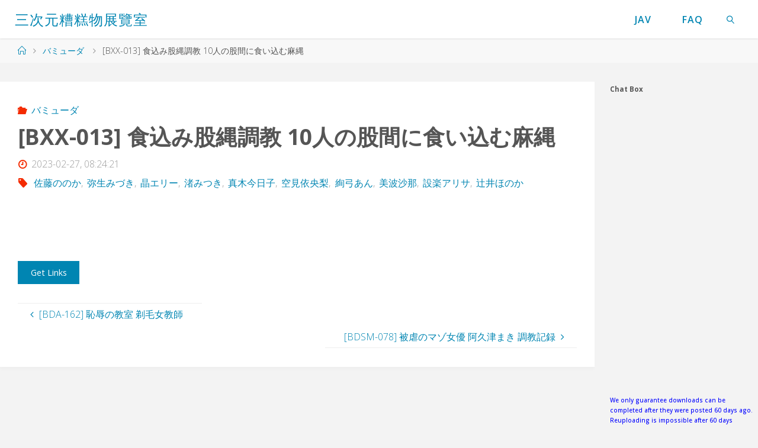

--- FILE ---
content_type: text/html; charset=UTF-8
request_url: https://javf.h-era.org/bxx-013-%E9%A3%9F%E8%BE%BC%E3%81%BF%E8%82%A1%E7%B8%84%E8%AA%BF%E6%95%99-10%E4%BA%BA%E3%81%AE%E8%82%A1%E9%96%93%E3%81%AB%E9%A3%9F%E3%81%84%E8%BE%BC%E3%82%80%E9%BA%BB%E7%B8%84/
body_size: 23649
content:
<!DOCTYPE html>
<html lang="ja">
<head>
<meta name="viewport" content="width=device-width, user-scalable=yes, initial-scale=1.0">
<meta http-equiv="X-UA-Compatible" content="IE=edge" /><meta charset="UTF-8">
<link rel="profile" href="https://gmpg.org/xfn/11">
<title>[BXX-013] 食込み股縄調教 10人の股間に食い込む麻縄 - 三次元糟糕物展覽室</title>
<style>
.stb-container-css {margin: 10px 10px 10px 0px;}.stb-box {}.stb-caption-box {}.stb-body-box {}
/* Class Dependent Parameters */
.stb-border.stb-alert-container {border: 1px none #FF4F4A;}.stb-side.stb-alert-container {background: #1D1A1A;filter: progid:DXImageTransform.Microsoft.gradient( startColorstr='#1D1A1A', endColorstr='#504848',GradientType=0 );background: -moz-linear-gradient(top,  #1D1A1A 30%, #504848 90%);background: -webkit-gradient(linear, left top, left bottom, color-stop(30%,#1D1A1A), color-stop(90%,#504848));background: -webkit-linear-gradient(top,  #1D1A1A 30%,#504848 90%);background: -o-linear-gradient(top,  #1D1A1A 30%,#504848 90%);background: -ms-linear-gradient(top,  #1D1A1A 30%,#504848 90%);background: linear-gradient(#1D1A1A 30%, #504848 90%);}.stb-side-none.stb-alert-container {background: #fDCBC9;filter: progid:DXImageTransform.Microsoft.gradient( startColorstr='#fDCBC9', endColorstr='#FB7D78',GradientType=0 );background: -moz-linear-gradient(top,  #fDCBC9 30%, #FB7D78 90%);background: -webkit-gradient(linear, left top, left bottom, color-stop(30%,#fDCBC9), color-stop(90%,#FB7D78));background: -webkit-linear-gradient(top,  #fDCBC9 30%,#FB7D78 90%);background: -o-linear-gradient(top,  #fDCBC9 30%,#FB7D78 90%);background: -ms-linear-gradient(top,  #fDCBC9 30%,#FB7D78 90%);background: linear-gradient(#fDCBC9 30%, #FB7D78 90%);}.stb-alert_box {background: #fDCBC9;filter: progid:DXImageTransform.Microsoft.gradient( startColorstr='#fDCBC9', endColorstr='#FB7D78',GradientType=0 );background: -moz-linear-gradient(top,  #fDCBC9 30%, #FB7D78 90%);background: -webkit-gradient(linear, left top, left bottom, color-stop(30%,#fDCBC9), color-stop(90%,#FB7D78));background: -webkit-linear-gradient(top,  #fDCBC9 30%,#FB7D78 90%);background: -o-linear-gradient(top,  #fDCBC9 30%,#FB7D78 90%);background: -ms-linear-gradient(top,  #fDCBC9 30%,#FB7D78 90%);background: linear-gradient(#fDCBC9 30%, #FB7D78 90%);color: #000000;}.stb-alert-caption_box {background: #1D1A1A;background: -moz-linear-gradient(top,  #1D1A1A 30%, #504848 90%);background: -webkit-gradient(linear, left top, left bottom, color-stop(30%,#1D1A1A), color-stop(90%,#504848));background: -webkit-linear-gradient(top,  #1D1A1A 30%,#504848 90%);background: -o-linear-gradient(top,  #1D1A1A 30%,#504848 90%);background: -ms-linear-gradient(top,  #1D1A1A 30%,#504848 90%);background: linear-gradient(#1D1A1A 30%, #504848 90%);color: #FFFFFF;}.stb-alert-body_box {background: #fDCBC9;filter: progid:DXImageTransform.Microsoft.gradient( startColorstr='#fDCBC9', endColorstr='#FB7D78',GradientType=0 );background: -moz-linear-gradient(top,  #fDCBC9 30%, #FB7D78 90%);background: -webkit-gradient(linear, left top, left bottom, color-stop(30%,#fDCBC9), color-stop(90%,#FB7D78));background: -webkit-linear-gradient(top,  #fDCBC9 30%,#FB7D78 90%);background: -o-linear-gradient(top,  #fDCBC9 30%,#FB7D78 90%);background: -ms-linear-gradient(top,  #fDCBC9 30%,#FB7D78 90%);background: linear-gradient(#fDCBC9 30%, #FB7D78 90%);color: #000000;}.stb-border.stb-black-container {border: 1px none #6E6E6E;}.stb-side.stb-black-container {background: #4B4747;filter: progid:DXImageTransform.Microsoft.gradient( startColorstr='#4B4747', endColorstr='#141414',GradientType=0 );background: -moz-linear-gradient(top,  #4B4747 30%, #141414 90%);background: -webkit-gradient(linear, left top, left bottom, color-stop(30%,#4B4747), color-stop(90%,#141414));background: -webkit-linear-gradient(top,  #4B4747 30%,#141414 90%);background: -o-linear-gradient(top,  #4B4747 30%,#141414 90%);background: -ms-linear-gradient(top,  #4B4747 30%,#141414 90%);background: linear-gradient(#4B4747 30%, #141414 90%);}.stb-side-none.stb-black-container {background: #3B3B3B;filter: progid:DXImageTransform.Microsoft.gradient( startColorstr='#3B3B3B', endColorstr='#000000',GradientType=0 );background: -moz-linear-gradient(top,  #3B3B3B 30%, #000000 90%);background: -webkit-gradient(linear, left top, left bottom, color-stop(30%,#3B3B3B), color-stop(90%,#000000));background: -webkit-linear-gradient(top,  #3B3B3B 30%,#000000 90%);background: -o-linear-gradient(top,  #3B3B3B 30%,#000000 90%);background: -ms-linear-gradient(top,  #3B3B3B 30%,#000000 90%);background: linear-gradient(#3B3B3B 30%, #000000 90%);}.stb-black_box {background: #3B3B3B;filter: progid:DXImageTransform.Microsoft.gradient( startColorstr='#3B3B3B', endColorstr='#000000',GradientType=0 );background: -moz-linear-gradient(top,  #3B3B3B 30%, #000000 90%);background: -webkit-gradient(linear, left top, left bottom, color-stop(30%,#3B3B3B), color-stop(90%,#000000));background: -webkit-linear-gradient(top,  #3B3B3B 30%,#000000 90%);background: -o-linear-gradient(top,  #3B3B3B 30%,#000000 90%);background: -ms-linear-gradient(top,  #3B3B3B 30%,#000000 90%);background: linear-gradient(#3B3B3B 30%, #000000 90%);color: #FFFFFF;}.stb-black-caption_box {background: #4B4747;background: -moz-linear-gradient(top,  #4B4747 30%, #141414 90%);background: -webkit-gradient(linear, left top, left bottom, color-stop(30%,#4B4747), color-stop(90%,#141414));background: -webkit-linear-gradient(top,  #4B4747 30%,#141414 90%);background: -o-linear-gradient(top,  #4B4747 30%,#141414 90%);background: -ms-linear-gradient(top,  #4B4747 30%,#141414 90%);background: linear-gradient(#4B4747 30%, #141414 90%);color: #FFFFFF;}.stb-black-body_box {background: #3B3B3B;filter: progid:DXImageTransform.Microsoft.gradient( startColorstr='#3B3B3B', endColorstr='#000000',GradientType=0 );background: -moz-linear-gradient(top,  #3B3B3B 30%, #000000 90%);background: -webkit-gradient(linear, left top, left bottom, color-stop(30%,#3B3B3B), color-stop(90%,#000000));background: -webkit-linear-gradient(top,  #3B3B3B 30%,#000000 90%);background: -o-linear-gradient(top,  #3B3B3B 30%,#000000 90%);background: -ms-linear-gradient(top,  #3B3B3B 30%,#000000 90%);background: linear-gradient(#3B3B3B 30%, #000000 90%);color: #FFFFFF;}.stb-border.stb-custom-container {border: 1px none #F844EE;}.stb-side.stb-custom-container {background: #1D1A1A;filter: progid:DXImageTransform.Microsoft.gradient( startColorstr='#1D1A1A', endColorstr='#504848',GradientType=0 );background: -moz-linear-gradient(top,  #1D1A1A 30%, #504848 90%);background: -webkit-gradient(linear, left top, left bottom, color-stop(30%,#1D1A1A), color-stop(90%,#504848));background: -webkit-linear-gradient(top,  #1D1A1A 30%,#504848 90%);background: -o-linear-gradient(top,  #1D1A1A 30%,#504848 90%);background: -ms-linear-gradient(top,  #1D1A1A 30%,#504848 90%);background: linear-gradient(#1D1A1A 30%, #504848 90%);}.stb-side-none.stb-custom-container {background: #F7CDF5;filter: progid:DXImageTransform.Microsoft.gradient( startColorstr='#F7CDF5', endColorstr='#F77DF1',GradientType=0 );background: -moz-linear-gradient(top,  #F7CDF5 30%, #F77DF1 90%);background: -webkit-gradient(linear, left top, left bottom, color-stop(30%,#F7CDF5), color-stop(90%,#F77DF1));background: -webkit-linear-gradient(top,  #F7CDF5 30%,#F77DF1 90%);background: -o-linear-gradient(top,  #F7CDF5 30%,#F77DF1 90%);background: -ms-linear-gradient(top,  #F7CDF5 30%,#F77DF1 90%);background: linear-gradient(#F7CDF5 30%, #F77DF1 90%);}.stb-custom_box {background: #F7CDF5;filter: progid:DXImageTransform.Microsoft.gradient( startColorstr='#F7CDF5', endColorstr='#F77DF1',GradientType=0 );background: -moz-linear-gradient(top,  #F7CDF5 30%, #F77DF1 90%);background: -webkit-gradient(linear, left top, left bottom, color-stop(30%,#F7CDF5), color-stop(90%,#F77DF1));background: -webkit-linear-gradient(top,  #F7CDF5 30%,#F77DF1 90%);background: -o-linear-gradient(top,  #F7CDF5 30%,#F77DF1 90%);background: -ms-linear-gradient(top,  #F7CDF5 30%,#F77DF1 90%);background: linear-gradient(#F7CDF5 30%, #F77DF1 90%);color: #000000;}.stb-custom-caption_box {background: #1D1A1A;background: -moz-linear-gradient(top,  #1D1A1A 30%, #504848 90%);background: -webkit-gradient(linear, left top, left bottom, color-stop(30%,#1D1A1A), color-stop(90%,#504848));background: -webkit-linear-gradient(top,  #1D1A1A 30%,#504848 90%);background: -o-linear-gradient(top,  #1D1A1A 30%,#504848 90%);background: -ms-linear-gradient(top,  #1D1A1A 30%,#504848 90%);background: linear-gradient(#1D1A1A 30%, #504848 90%);color: #FFFFFF;}.stb-custom-body_box {background: #F7CDF5;filter: progid:DXImageTransform.Microsoft.gradient( startColorstr='#F7CDF5', endColorstr='#F77DF1',GradientType=0 );background: -moz-linear-gradient(top,  #F7CDF5 30%, #F77DF1 90%);background: -webkit-gradient(linear, left top, left bottom, color-stop(30%,#F7CDF5), color-stop(90%,#F77DF1));background: -webkit-linear-gradient(top,  #F7CDF5 30%,#F77DF1 90%);background: -o-linear-gradient(top,  #F7CDF5 30%,#F77DF1 90%);background: -ms-linear-gradient(top,  #F7CDF5 30%,#F77DF1 90%);background: linear-gradient(#F7CDF5 30%, #F77DF1 90%);color: #000000;}.stb-border.stb-download-container {border: 1px none #65ADFE;}.stb-side.stb-download-container {background: #1D1A1A;filter: progid:DXImageTransform.Microsoft.gradient( startColorstr='#1D1A1A', endColorstr='#504848',GradientType=0 );background: -moz-linear-gradient(top,  #1D1A1A 30%, #504848 90%);background: -webkit-gradient(linear, left top, left bottom, color-stop(30%,#1D1A1A), color-stop(90%,#504848));background: -webkit-linear-gradient(top,  #1D1A1A 30%,#504848 90%);background: -o-linear-gradient(top,  #1D1A1A 30%,#504848 90%);background: -ms-linear-gradient(top,  #1D1A1A 30%,#504848 90%);background: linear-gradient(#1D1A1A 30%, #504848 90%);}.stb-side-none.stb-download-container {background: #78C0F7;filter: progid:DXImageTransform.Microsoft.gradient( startColorstr='#78C0F7', endColorstr='#2E7CB9',GradientType=0 );background: -moz-linear-gradient(top,  #78C0F7 30%, #2E7CB9 90%);background: -webkit-gradient(linear, left top, left bottom, color-stop(30%,#78C0F7), color-stop(90%,#2E7CB9));background: -webkit-linear-gradient(top,  #78C0F7 30%,#2E7CB9 90%);background: -o-linear-gradient(top,  #78C0F7 30%,#2E7CB9 90%);background: -ms-linear-gradient(top,  #78C0F7 30%,#2E7CB9 90%);background: linear-gradient(#78C0F7 30%, #2E7CB9 90%);}.stb-download_box {background: #78C0F7;filter: progid:DXImageTransform.Microsoft.gradient( startColorstr='#78C0F7', endColorstr='#2E7CB9',GradientType=0 );background: -moz-linear-gradient(top,  #78C0F7 30%, #2E7CB9 90%);background: -webkit-gradient(linear, left top, left bottom, color-stop(30%,#78C0F7), color-stop(90%,#2E7CB9));background: -webkit-linear-gradient(top,  #78C0F7 30%,#2E7CB9 90%);background: -o-linear-gradient(top,  #78C0F7 30%,#2E7CB9 90%);background: -ms-linear-gradient(top,  #78C0F7 30%,#2E7CB9 90%);background: linear-gradient(#78C0F7 30%, #2E7CB9 90%);color: #000000;}.stb-download-caption_box {background: #1D1A1A;background: -moz-linear-gradient(top,  #1D1A1A 30%, #504848 90%);background: -webkit-gradient(linear, left top, left bottom, color-stop(30%,#1D1A1A), color-stop(90%,#504848));background: -webkit-linear-gradient(top,  #1D1A1A 30%,#504848 90%);background: -o-linear-gradient(top,  #1D1A1A 30%,#504848 90%);background: -ms-linear-gradient(top,  #1D1A1A 30%,#504848 90%);background: linear-gradient(#1D1A1A 30%, #504848 90%);color: #FFFFFF;}.stb-download-body_box {background: #78C0F7;filter: progid:DXImageTransform.Microsoft.gradient( startColorstr='#78C0F7', endColorstr='#2E7CB9',GradientType=0 );background: -moz-linear-gradient(top,  #78C0F7 30%, #2E7CB9 90%);background: -webkit-gradient(linear, left top, left bottom, color-stop(30%,#78C0F7), color-stop(90%,#2E7CB9));background: -webkit-linear-gradient(top,  #78C0F7 30%,#2E7CB9 90%);background: -o-linear-gradient(top,  #78C0F7 30%,#2E7CB9 90%);background: -ms-linear-gradient(top,  #78C0F7 30%,#2E7CB9 90%);background: linear-gradient(#78C0F7 30%, #2E7CB9 90%);color: #000000;}.stb-border.stb-grey-container {border: 1px none #BBBBBB;}.stb-side.stb-grey-container {background: #B5B5B5;filter: progid:DXImageTransform.Microsoft.gradient( startColorstr='#B5B5B5', endColorstr='#6E6E6E',GradientType=0 );background: -moz-linear-gradient(top,  #B5B5B5 30%, #6E6E6E 90%);background: -webkit-gradient(linear, left top, left bottom, color-stop(30%,#B5B5B5), color-stop(90%,#6E6E6E));background: -webkit-linear-gradient(top,  #B5B5B5 30%,#6E6E6E 90%);background: -o-linear-gradient(top,  #B5B5B5 30%,#6E6E6E 90%);background: -ms-linear-gradient(top,  #B5B5B5 30%,#6E6E6E 90%);background: linear-gradient(#B5B5B5 30%, #6E6E6E 90%);}.stb-side-none.stb-grey-container {background: #E3E3E3;filter: progid:DXImageTransform.Microsoft.gradient( startColorstr='#E3E3E3', endColorstr='#ABABAB',GradientType=0 );background: -moz-linear-gradient(top,  #E3E3E3 30%, #ABABAB 90%);background: -webkit-gradient(linear, left top, left bottom, color-stop(30%,#E3E3E3), color-stop(90%,#ABABAB));background: -webkit-linear-gradient(top,  #E3E3E3 30%,#ABABAB 90%);background: -o-linear-gradient(top,  #E3E3E3 30%,#ABABAB 90%);background: -ms-linear-gradient(top,  #E3E3E3 30%,#ABABAB 90%);background: linear-gradient(#E3E3E3 30%, #ABABAB 90%);}.stb-grey_box {background: #E3E3E3;filter: progid:DXImageTransform.Microsoft.gradient( startColorstr='#E3E3E3', endColorstr='#ABABAB',GradientType=0 );background: -moz-linear-gradient(top,  #E3E3E3 30%, #ABABAB 90%);background: -webkit-gradient(linear, left top, left bottom, color-stop(30%,#E3E3E3), color-stop(90%,#ABABAB));background: -webkit-linear-gradient(top,  #E3E3E3 30%,#ABABAB 90%);background: -o-linear-gradient(top,  #E3E3E3 30%,#ABABAB 90%);background: -ms-linear-gradient(top,  #E3E3E3 30%,#ABABAB 90%);background: linear-gradient(#E3E3E3 30%, #ABABAB 90%);color: #000000;}.stb-grey-caption_box {background: #B5B5B5;background: -moz-linear-gradient(top,  #B5B5B5 30%, #6E6E6E 90%);background: -webkit-gradient(linear, left top, left bottom, color-stop(30%,#B5B5B5), color-stop(90%,#6E6E6E));background: -webkit-linear-gradient(top,  #B5B5B5 30%,#6E6E6E 90%);background: -o-linear-gradient(top,  #B5B5B5 30%,#6E6E6E 90%);background: -ms-linear-gradient(top,  #B5B5B5 30%,#6E6E6E 90%);background: linear-gradient(#B5B5B5 30%, #6E6E6E 90%);color: #FFFFFF;}.stb-grey-body_box {background: #E3E3E3;filter: progid:DXImageTransform.Microsoft.gradient( startColorstr='#E3E3E3', endColorstr='#ABABAB',GradientType=0 );background: -moz-linear-gradient(top,  #E3E3E3 30%, #ABABAB 90%);background: -webkit-gradient(linear, left top, left bottom, color-stop(30%,#E3E3E3), color-stop(90%,#ABABAB));background: -webkit-linear-gradient(top,  #E3E3E3 30%,#ABABAB 90%);background: -o-linear-gradient(top,  #E3E3E3 30%,#ABABAB 90%);background: -ms-linear-gradient(top,  #E3E3E3 30%,#ABABAB 90%);background: linear-gradient(#E3E3E3 30%, #ABABAB 90%);color: #000000;}.stb-border.stb-info-container {border: 1px none #7AD975;}.stb-side.stb-info-container {background: #1D1A1A;filter: progid:DXImageTransform.Microsoft.gradient( startColorstr='#1D1A1A', endColorstr='#504848',GradientType=0 );background: -moz-linear-gradient(top,  #1D1A1A 30%, #504848 90%);background: -webkit-gradient(linear, left top, left bottom, color-stop(30%,#1D1A1A), color-stop(90%,#504848));background: -webkit-linear-gradient(top,  #1D1A1A 30%,#504848 90%);background: -o-linear-gradient(top,  #1D1A1A 30%,#504848 90%);background: -ms-linear-gradient(top,  #1D1A1A 30%,#504848 90%);background: linear-gradient(#1D1A1A 30%, #504848 90%);}.stb-side-none.stb-info-container {background: #A1EA94;filter: progid:DXImageTransform.Microsoft.gradient( startColorstr='#A1EA94', endColorstr='#79B06E',GradientType=0 );background: -moz-linear-gradient(top,  #A1EA94 30%, #79B06E 90%);background: -webkit-gradient(linear, left top, left bottom, color-stop(30%,#A1EA94), color-stop(90%,#79B06E));background: -webkit-linear-gradient(top,  #A1EA94 30%,#79B06E 90%);background: -o-linear-gradient(top,  #A1EA94 30%,#79B06E 90%);background: -ms-linear-gradient(top,  #A1EA94 30%,#79B06E 90%);background: linear-gradient(#A1EA94 30%, #79B06E 90%);}.stb-info_box {background: #A1EA94;filter: progid:DXImageTransform.Microsoft.gradient( startColorstr='#A1EA94', endColorstr='#79B06E',GradientType=0 );background: -moz-linear-gradient(top,  #A1EA94 30%, #79B06E 90%);background: -webkit-gradient(linear, left top, left bottom, color-stop(30%,#A1EA94), color-stop(90%,#79B06E));background: -webkit-linear-gradient(top,  #A1EA94 30%,#79B06E 90%);background: -o-linear-gradient(top,  #A1EA94 30%,#79B06E 90%);background: -ms-linear-gradient(top,  #A1EA94 30%,#79B06E 90%);background: linear-gradient(#A1EA94 30%, #79B06E 90%);color: #000000;}.stb-info-caption_box {background: #1D1A1A;background: -moz-linear-gradient(top,  #1D1A1A 30%, #504848 90%);background: -webkit-gradient(linear, left top, left bottom, color-stop(30%,#1D1A1A), color-stop(90%,#504848));background: -webkit-linear-gradient(top,  #1D1A1A 30%,#504848 90%);background: -o-linear-gradient(top,  #1D1A1A 30%,#504848 90%);background: -ms-linear-gradient(top,  #1D1A1A 30%,#504848 90%);background: linear-gradient(#1D1A1A 30%, #504848 90%);color: #FFFFFF;}.stb-info-body_box {background: #A1EA94;filter: progid:DXImageTransform.Microsoft.gradient( startColorstr='#A1EA94', endColorstr='#79B06E',GradientType=0 );background: -moz-linear-gradient(top,  #A1EA94 30%, #79B06E 90%);background: -webkit-gradient(linear, left top, left bottom, color-stop(30%,#A1EA94), color-stop(90%,#79B06E));background: -webkit-linear-gradient(top,  #A1EA94 30%,#79B06E 90%);background: -o-linear-gradient(top,  #A1EA94 30%,#79B06E 90%);background: -ms-linear-gradient(top,  #A1EA94 30%,#79B06E 90%);background: linear-gradient(#A1EA94 30%, #79B06E 90%);color: #000000;}.stb-border.stb-warning-container {border: 1px none #FE9A05;}.stb-side.stb-warning-container {background: #1D1A1A;filter: progid:DXImageTransform.Microsoft.gradient( startColorstr='#1D1A1A', endColorstr='#504848',GradientType=0 );background: -moz-linear-gradient(top,  #1D1A1A 30%, #504848 90%);background: -webkit-gradient(linear, left top, left bottom, color-stop(30%,#1D1A1A), color-stop(90%,#504848));background: -webkit-linear-gradient(top,  #1D1A1A 30%,#504848 90%);background: -o-linear-gradient(top,  #1D1A1A 30%,#504848 90%);background: -ms-linear-gradient(top,  #1D1A1A 30%,#504848 90%);background: linear-gradient(#1D1A1A 30%, #504848 90%);}.stb-side-none.stb-warning-container {background: #F8FC91;filter: progid:DXImageTransform.Microsoft.gradient( startColorstr='#F8FC91', endColorstr='#F0D208',GradientType=0 );background: -moz-linear-gradient(top,  #F8FC91 30%, #F0D208 90%);background: -webkit-gradient(linear, left top, left bottom, color-stop(30%,#F8FC91), color-stop(90%,#F0D208));background: -webkit-linear-gradient(top,  #F8FC91 30%,#F0D208 90%);background: -o-linear-gradient(top,  #F8FC91 30%,#F0D208 90%);background: -ms-linear-gradient(top,  #F8FC91 30%,#F0D208 90%);background: linear-gradient(#F8FC91 30%, #F0D208 90%);}.stb-warning_box {background: #F8FC91;filter: progid:DXImageTransform.Microsoft.gradient( startColorstr='#F8FC91', endColorstr='#F0D208',GradientType=0 );background: -moz-linear-gradient(top,  #F8FC91 30%, #F0D208 90%);background: -webkit-gradient(linear, left top, left bottom, color-stop(30%,#F8FC91), color-stop(90%,#F0D208));background: -webkit-linear-gradient(top,  #F8FC91 30%,#F0D208 90%);background: -o-linear-gradient(top,  #F8FC91 30%,#F0D208 90%);background: -ms-linear-gradient(top,  #F8FC91 30%,#F0D208 90%);background: linear-gradient(#F8FC91 30%, #F0D208 90%);color: #000000;}.stb-warning-caption_box {background: #1D1A1A;background: -moz-linear-gradient(top,  #1D1A1A 30%, #504848 90%);background: -webkit-gradient(linear, left top, left bottom, color-stop(30%,#1D1A1A), color-stop(90%,#504848));background: -webkit-linear-gradient(top,  #1D1A1A 30%,#504848 90%);background: -o-linear-gradient(top,  #1D1A1A 30%,#504848 90%);background: -ms-linear-gradient(top,  #1D1A1A 30%,#504848 90%);background: linear-gradient(#1D1A1A 30%, #504848 90%);color: #FFFFFF;}.stb-warning-body_box {background: #F8FC91;filter: progid:DXImageTransform.Microsoft.gradient( startColorstr='#F8FC91', endColorstr='#F0D208',GradientType=0 );background: -moz-linear-gradient(top,  #F8FC91 30%, #F0D208 90%);background: -webkit-gradient(linear, left top, left bottom, color-stop(30%,#F8FC91), color-stop(90%,#F0D208));background: -webkit-linear-gradient(top,  #F8FC91 30%,#F0D208 90%);background: -o-linear-gradient(top,  #F8FC91 30%,#F0D208 90%);background: -ms-linear-gradient(top,  #F8FC91 30%,#F0D208 90%);background: linear-gradient(#F8FC91 30%, #F0D208 90%);color: #000000;}</style>
<meta name='robots' content='max-image-preview:large' />
<link rel='dns-prefetch' href='//fonts.googleapis.com' />
<link rel='dns-prefetch' href='//s.w.org' />
<link rel="alternate" type="application/rss+xml" title="三次元糟糕物展覽室 &raquo; フィード" href="https://javf.h-era.org/feed/" />
<link rel="alternate" type="application/rss+xml" title="三次元糟糕物展覽室 &raquo; コメントフィード" href="https://javf.h-era.org/comments/feed/" />
<script>
window._wpemojiSettings = {"baseUrl":"https:\/\/s.w.org\/images\/core\/emoji\/13.1.0\/72x72\/","ext":".png","svgUrl":"https:\/\/s.w.org\/images\/core\/emoji\/13.1.0\/svg\/","svgExt":".svg","source":{"concatemoji":"https:\/\/javf.h-era.org\/wp-includes\/js\/wp-emoji-release.min.js?ver=5.9.7"}};
/*! This file is auto-generated */
!function(e,a,t){var n,r,o,i=a.createElement("canvas"),p=i.getContext&&i.getContext("2d");function s(e,t){var a=String.fromCharCode;p.clearRect(0,0,i.width,i.height),p.fillText(a.apply(this,e),0,0);e=i.toDataURL();return p.clearRect(0,0,i.width,i.height),p.fillText(a.apply(this,t),0,0),e===i.toDataURL()}function c(e){var t=a.createElement("script");t.src=e,t.defer=t.type="text/javascript",a.getElementsByTagName("head")[0].appendChild(t)}for(o=Array("flag","emoji"),t.supports={everything:!0,everythingExceptFlag:!0},r=0;r<o.length;r++)t.supports[o[r]]=function(e){if(!p||!p.fillText)return!1;switch(p.textBaseline="top",p.font="600 32px Arial",e){case"flag":return s([127987,65039,8205,9895,65039],[127987,65039,8203,9895,65039])?!1:!s([55356,56826,55356,56819],[55356,56826,8203,55356,56819])&&!s([55356,57332,56128,56423,56128,56418,56128,56421,56128,56430,56128,56423,56128,56447],[55356,57332,8203,56128,56423,8203,56128,56418,8203,56128,56421,8203,56128,56430,8203,56128,56423,8203,56128,56447]);case"emoji":return!s([10084,65039,8205,55357,56613],[10084,65039,8203,55357,56613])}return!1}(o[r]),t.supports.everything=t.supports.everything&&t.supports[o[r]],"flag"!==o[r]&&(t.supports.everythingExceptFlag=t.supports.everythingExceptFlag&&t.supports[o[r]]);t.supports.everythingExceptFlag=t.supports.everythingExceptFlag&&!t.supports.flag,t.DOMReady=!1,t.readyCallback=function(){t.DOMReady=!0},t.supports.everything||(n=function(){t.readyCallback()},a.addEventListener?(a.addEventListener("DOMContentLoaded",n,!1),e.addEventListener("load",n,!1)):(e.attachEvent("onload",n),a.attachEvent("onreadystatechange",function(){"complete"===a.readyState&&t.readyCallback()})),(n=t.source||{}).concatemoji?c(n.concatemoji):n.wpemoji&&n.twemoji&&(c(n.twemoji),c(n.wpemoji)))}(window,document,window._wpemojiSettings);
</script>
<style>
img.wp-smiley,
img.emoji {
	display: inline !important;
	border: none !important;
	box-shadow: none !important;
	height: 1em !important;
	width: 1em !important;
	margin: 0 0.07em !important;
	vertical-align: -0.1em !important;
	background: none !important;
	padding: 0 !important;
}
</style>
	<link rel='stylesheet' id='wp-block-library-css'  href='https://javf.h-era.org/wp-includes/css/dist/block-library/style.min.css?ver=5.9.7' media='all' />
<style id='global-styles-inline-css'>
body{--wp--preset--color--black: #000000;--wp--preset--color--cyan-bluish-gray: #abb8c3;--wp--preset--color--white: #ffffff;--wp--preset--color--pale-pink: #f78da7;--wp--preset--color--vivid-red: #cf2e2e;--wp--preset--color--luminous-vivid-orange: #ff6900;--wp--preset--color--luminous-vivid-amber: #fcb900;--wp--preset--color--light-green-cyan: #7bdcb5;--wp--preset--color--vivid-green-cyan: #00d084;--wp--preset--color--pale-cyan-blue: #8ed1fc;--wp--preset--color--vivid-cyan-blue: #0693e3;--wp--preset--color--vivid-purple: #9b51e0;--wp--preset--color--accent-1: #0085b2;--wp--preset--color--accent-2: #f42b00;--wp--preset--color--headings: #333;--wp--preset--color--sitetext: #555;--wp--preset--color--sitebg: #fff;--wp--preset--gradient--vivid-cyan-blue-to-vivid-purple: linear-gradient(135deg,rgba(6,147,227,1) 0%,rgb(155,81,224) 100%);--wp--preset--gradient--light-green-cyan-to-vivid-green-cyan: linear-gradient(135deg,rgb(122,220,180) 0%,rgb(0,208,130) 100%);--wp--preset--gradient--luminous-vivid-amber-to-luminous-vivid-orange: linear-gradient(135deg,rgba(252,185,0,1) 0%,rgba(255,105,0,1) 100%);--wp--preset--gradient--luminous-vivid-orange-to-vivid-red: linear-gradient(135deg,rgba(255,105,0,1) 0%,rgb(207,46,46) 100%);--wp--preset--gradient--very-light-gray-to-cyan-bluish-gray: linear-gradient(135deg,rgb(238,238,238) 0%,rgb(169,184,195) 100%);--wp--preset--gradient--cool-to-warm-spectrum: linear-gradient(135deg,rgb(74,234,220) 0%,rgb(151,120,209) 20%,rgb(207,42,186) 40%,rgb(238,44,130) 60%,rgb(251,105,98) 80%,rgb(254,248,76) 100%);--wp--preset--gradient--blush-light-purple: linear-gradient(135deg,rgb(255,206,236) 0%,rgb(152,150,240) 100%);--wp--preset--gradient--blush-bordeaux: linear-gradient(135deg,rgb(254,205,165) 0%,rgb(254,45,45) 50%,rgb(107,0,62) 100%);--wp--preset--gradient--luminous-dusk: linear-gradient(135deg,rgb(255,203,112) 0%,rgb(199,81,192) 50%,rgb(65,88,208) 100%);--wp--preset--gradient--pale-ocean: linear-gradient(135deg,rgb(255,245,203) 0%,rgb(182,227,212) 50%,rgb(51,167,181) 100%);--wp--preset--gradient--electric-grass: linear-gradient(135deg,rgb(202,248,128) 0%,rgb(113,206,126) 100%);--wp--preset--gradient--midnight: linear-gradient(135deg,rgb(2,3,129) 0%,rgb(40,116,252) 100%);--wp--preset--duotone--dark-grayscale: url('#wp-duotone-dark-grayscale');--wp--preset--duotone--grayscale: url('#wp-duotone-grayscale');--wp--preset--duotone--purple-yellow: url('#wp-duotone-purple-yellow');--wp--preset--duotone--blue-red: url('#wp-duotone-blue-red');--wp--preset--duotone--midnight: url('#wp-duotone-midnight');--wp--preset--duotone--magenta-yellow: url('#wp-duotone-magenta-yellow');--wp--preset--duotone--purple-green: url('#wp-duotone-purple-green');--wp--preset--duotone--blue-orange: url('#wp-duotone-blue-orange');--wp--preset--font-size--small: 10px;--wp--preset--font-size--medium: 20px;--wp--preset--font-size--large: 25px;--wp--preset--font-size--x-large: 42px;--wp--preset--font-size--normal: 16px;--wp--preset--font-size--larger: 40px;}.has-black-color{color: var(--wp--preset--color--black) !important;}.has-cyan-bluish-gray-color{color: var(--wp--preset--color--cyan-bluish-gray) !important;}.has-white-color{color: var(--wp--preset--color--white) !important;}.has-pale-pink-color{color: var(--wp--preset--color--pale-pink) !important;}.has-vivid-red-color{color: var(--wp--preset--color--vivid-red) !important;}.has-luminous-vivid-orange-color{color: var(--wp--preset--color--luminous-vivid-orange) !important;}.has-luminous-vivid-amber-color{color: var(--wp--preset--color--luminous-vivid-amber) !important;}.has-light-green-cyan-color{color: var(--wp--preset--color--light-green-cyan) !important;}.has-vivid-green-cyan-color{color: var(--wp--preset--color--vivid-green-cyan) !important;}.has-pale-cyan-blue-color{color: var(--wp--preset--color--pale-cyan-blue) !important;}.has-vivid-cyan-blue-color{color: var(--wp--preset--color--vivid-cyan-blue) !important;}.has-vivid-purple-color{color: var(--wp--preset--color--vivid-purple) !important;}.has-black-background-color{background-color: var(--wp--preset--color--black) !important;}.has-cyan-bluish-gray-background-color{background-color: var(--wp--preset--color--cyan-bluish-gray) !important;}.has-white-background-color{background-color: var(--wp--preset--color--white) !important;}.has-pale-pink-background-color{background-color: var(--wp--preset--color--pale-pink) !important;}.has-vivid-red-background-color{background-color: var(--wp--preset--color--vivid-red) !important;}.has-luminous-vivid-orange-background-color{background-color: var(--wp--preset--color--luminous-vivid-orange) !important;}.has-luminous-vivid-amber-background-color{background-color: var(--wp--preset--color--luminous-vivid-amber) !important;}.has-light-green-cyan-background-color{background-color: var(--wp--preset--color--light-green-cyan) !important;}.has-vivid-green-cyan-background-color{background-color: var(--wp--preset--color--vivid-green-cyan) !important;}.has-pale-cyan-blue-background-color{background-color: var(--wp--preset--color--pale-cyan-blue) !important;}.has-vivid-cyan-blue-background-color{background-color: var(--wp--preset--color--vivid-cyan-blue) !important;}.has-vivid-purple-background-color{background-color: var(--wp--preset--color--vivid-purple) !important;}.has-black-border-color{border-color: var(--wp--preset--color--black) !important;}.has-cyan-bluish-gray-border-color{border-color: var(--wp--preset--color--cyan-bluish-gray) !important;}.has-white-border-color{border-color: var(--wp--preset--color--white) !important;}.has-pale-pink-border-color{border-color: var(--wp--preset--color--pale-pink) !important;}.has-vivid-red-border-color{border-color: var(--wp--preset--color--vivid-red) !important;}.has-luminous-vivid-orange-border-color{border-color: var(--wp--preset--color--luminous-vivid-orange) !important;}.has-luminous-vivid-amber-border-color{border-color: var(--wp--preset--color--luminous-vivid-amber) !important;}.has-light-green-cyan-border-color{border-color: var(--wp--preset--color--light-green-cyan) !important;}.has-vivid-green-cyan-border-color{border-color: var(--wp--preset--color--vivid-green-cyan) !important;}.has-pale-cyan-blue-border-color{border-color: var(--wp--preset--color--pale-cyan-blue) !important;}.has-vivid-cyan-blue-border-color{border-color: var(--wp--preset--color--vivid-cyan-blue) !important;}.has-vivid-purple-border-color{border-color: var(--wp--preset--color--vivid-purple) !important;}.has-vivid-cyan-blue-to-vivid-purple-gradient-background{background: var(--wp--preset--gradient--vivid-cyan-blue-to-vivid-purple) !important;}.has-light-green-cyan-to-vivid-green-cyan-gradient-background{background: var(--wp--preset--gradient--light-green-cyan-to-vivid-green-cyan) !important;}.has-luminous-vivid-amber-to-luminous-vivid-orange-gradient-background{background: var(--wp--preset--gradient--luminous-vivid-amber-to-luminous-vivid-orange) !important;}.has-luminous-vivid-orange-to-vivid-red-gradient-background{background: var(--wp--preset--gradient--luminous-vivid-orange-to-vivid-red) !important;}.has-very-light-gray-to-cyan-bluish-gray-gradient-background{background: var(--wp--preset--gradient--very-light-gray-to-cyan-bluish-gray) !important;}.has-cool-to-warm-spectrum-gradient-background{background: var(--wp--preset--gradient--cool-to-warm-spectrum) !important;}.has-blush-light-purple-gradient-background{background: var(--wp--preset--gradient--blush-light-purple) !important;}.has-blush-bordeaux-gradient-background{background: var(--wp--preset--gradient--blush-bordeaux) !important;}.has-luminous-dusk-gradient-background{background: var(--wp--preset--gradient--luminous-dusk) !important;}.has-pale-ocean-gradient-background{background: var(--wp--preset--gradient--pale-ocean) !important;}.has-electric-grass-gradient-background{background: var(--wp--preset--gradient--electric-grass) !important;}.has-midnight-gradient-background{background: var(--wp--preset--gradient--midnight) !important;}.has-small-font-size{font-size: var(--wp--preset--font-size--small) !important;}.has-medium-font-size{font-size: var(--wp--preset--font-size--medium) !important;}.has-large-font-size{font-size: var(--wp--preset--font-size--large) !important;}.has-x-large-font-size{font-size: var(--wp--preset--font-size--x-large) !important;}
</style>
<link rel='stylesheet' id='cr-style-css'  href='https://javf.h-era.org/wp-content/plugins/gourl-bitcoin-payment-gateway-paid-downloads-membership/css/style.front.css?ver=5.9.7' media='all' />
<link rel='stylesheet' id='spacexchimp_p013-bootstrap-tooltip-css-css'  href='https://javf.h-era.org/wp-content/plugins/rss-feed-icon/inc/lib/bootstrap-tooltip/bootstrap-tooltip.css?ver=2.39' media='all' />
<link rel='stylesheet' id='spacexchimp_p013-frontend-css-css'  href='https://javf.h-era.org/wp-content/plugins/rss-feed-icon/inc/css/frontend.css?ver=2.39' media='all' />
<style id='spacexchimp_p013-frontend-css-inline-css'>

                    .RssFeedIcon {

                    }
                    .RssFeedIcon img {
                        width: 20px !important;
                        height: 20px !important;
                    }
                  
</style>
<link rel='stylesheet' id='ewd-ufaq-style-css'  href='https://javf.h-era.org/wp-content/plugins/ultimate-faqs/css/ewd-ufaq-styles.css?ver=5.9.7' media='all' />
<link rel='stylesheet' id='ewd-ufaq-rrssb-css'  href='https://javf.h-era.org/wp-content/plugins/ultimate-faqs/css/rrssb-min.css?ver=5.9.7' media='all' />
<link rel='stylesheet' id='wp-pagenavi-css'  href='https://javf.h-era.org/wp-content/plugins/wp-pagenavi/pagenavi-css.css?ver=2.70' media='all' />
<link rel='stylesheet' id='fluida-themefonts-css'  href='https://javf.h-era.org/wp-content/themes/fluida/resources/fonts/fontfaces.css?ver=1.8.8' media='all' />
<link rel='stylesheet' id='fluida-googlefonts-css'  href='//fonts.googleapis.com/css?family=Open+Sans%3A%7COpen+Sans+Condensed%3A300%7COpen+Sans%3A100%2C200%2C300%2C400%2C500%2C600%2C700%2C800%2C900%7COpen+Sans%3A600%7COpen+Sans%3A700%7COpen+Sans%3A500%7COpen+Sans%3A300&#038;ver=1.8.8' media='all' />
<link rel='stylesheet' id='fluida-main-css'  href='https://javf.h-era.org/wp-content/themes/fluida/style.css?ver=1.8.8' media='all' />
<style id='fluida-main-inline-css'>
 #site-header-main-inside, #container, #colophon-inside, #footer-inside, #breadcrumbs-container-inside, #wp-custom-header { margin: 0 auto; max-width: 1920px; } #site-header-main { left: 0; right: 0; } #primary { width: 320px; } #secondary { width: 250px; } #container.one-column { } #container.two-columns-right #secondary { float: right; } #container.two-columns-right .main, .two-columns-right #breadcrumbs { width: calc( 98% - 250px ); float: left; } #container.two-columns-left #primary { float: left; } #container.two-columns-left .main, .two-columns-left #breadcrumbs { width: calc( 98% - 320px ); float: right; } #container.three-columns-right #primary, #container.three-columns-left #primary, #container.three-columns-sided #primary { float: left; } #container.three-columns-right #secondary, #container.three-columns-left #secondary, #container.three-columns-sided #secondary { float: left; } #container.three-columns-right #primary, #container.three-columns-left #secondary { margin-left: 2%; margin-right: 2%; } #container.three-columns-right .main, .three-columns-right #breadcrumbs { width: calc( 96% - 570px ); float: left; } #container.three-columns-left .main, .three-columns-left #breadcrumbs { width: calc( 96% - 570px ); float: right; } #container.three-columns-sided #secondary { float: right; } #container.three-columns-sided .main, .three-columns-sided #breadcrumbs { width: calc( 96% - 570px ); float: right; margin: 0 calc( 2% + 250px ) 0 -1920px; } html { font-family: Open Sans; font-size: 16px; font-weight: 300; line-height: 1.4; } #site-title { font-family: Open Sans Condensed; font-size: 150%; font-weight: 300; } #access ul li a { font-family: Open Sans; font-size: 100%; font-weight: 600; } #access i.search-icon { ; } .widget-title { font-family: Open Sans; font-size: 90%; font-weight: 700; } .widget-container { font-family: Open Sans; font-size: 80%; font-weight: 500; } .entry-title, #reply-title, .woocommerce .main .page-title, .woocommerce .main .entry-title { font-family: Open Sans; font-size: 230%; font-weight: 700; } .content-masonry .entry-title { font-size: 172.5%; } h1 { font-size: 3.029em; } h2 { font-size: 2.678em; } h3 { font-size: 2.327em; } h4 { font-size: 1.976em; } h5 { font-size: 1.625em; } h6 { font-size: 1.274em; } h1, h2, h3, h4, h5, h6 { font-family: Open Sans; font-weight: 300; } .lp-staticslider .staticslider-caption-title, .seriousslider.seriousslider-theme .seriousslider-caption-title { font-family: Open Sans; } body { color: #555; background-color: #F3F3F3; } #site-header-main, #site-header-main-inside, #access ul li a, #access ul ul, #access::after { background-color: #fff; } #access .menu-main-search .searchform { border-color: #0085b2; background-color: #0085b2; } .menu-search-animated .searchform input[type="search"], .menu-search-animated .searchform input[type="search"]:focus { color: #fff; } #header a { color: #0085b2; } #access > div > ul > li, #access > div > ul > li > a { color: #0085b2; } #access ul.sub-menu li a, #access ul.children li a { color: #555; } #access ul.sub-menu li:hover > a, #access ul.children li:hover > a { background-color: rgba(85,85,85,0.1); } #access > div > ul > li:hover > a { color: #fff; } #access ul > li.current_page_item > a, #access ul > li.current-menu-item > a, #access ul > li.current_page_ancestor > a, #access ul > li.current-menu-ancestor > a, #access .sub-menu, #access .children { border-top-color: #0085b2; } #access ul ul ul { border-left-color: rgba(85,85,85,0.5); } #access > div > ul > li:hover > a { background-color: #0085b2; } #access ul.children > li.current_page_item > a, #access ul.sub-menu > li.current-menu-item > a, #access ul.children > li.current_page_ancestor > a, #access ul.sub-menu > li.current-menu-ancestor > a { border-color: #555; } .searchform .searchsubmit, .searchform:hover input[type="search"], .searchform input[type="search"]:focus { color: #fff; background-color: transparent; } .searchform::after, .searchform input[type="search"]:focus, .searchform .searchsubmit:hover { background-color: #0085b2; } article.hentry, #primary, .searchform, .main > div:not(#content-masonry), .main > header, .main > nav#nav-below, .pagination span, .pagination a, #nav-old-below .nav-previous, #nav-old-below .nav-next { background-color: #fff; } #breadcrumbs-container { background-color: #f8f8f8;} #secondary { ; } #colophon, #footer { background-color: #222226; color: #AAA; } span.entry-format { color: #0085b2; } .format-aside { border-top-color: #F3F3F3; } article.hentry .post-thumbnail-container { background-color: rgba(85,85,85,0.15); } .entry-content blockquote::before, .entry-content blockquote::after { color: rgba(85,85,85,0.1); } .entry-content h1, .entry-content h2, .entry-content h3, .entry-content h4, .lp-text-content h1, .lp-text-content h2, .lp-text-content h3, .lp-text-content h4 { color: #333; } a { color: #0085b2; } a:hover, .entry-meta span a:hover, .comments-link a:hover { color: #f42b00; } #footer a, .page-title strong { color: #0085b2; } #footer a:hover, #site-title a:hover span { color: #f42b00; } #access > div > ul > li.menu-search-animated:hover i { color: #fff; } .continue-reading-link { color: #fff; background-color: #f42b00} .continue-reading-link:before { background-color: #0085b2} .continue-reading-link:hover { color: #fff; } header.pad-container { border-top-color: #0085b2; } article.sticky:after { background-color: rgba(0,133,178,1); } .socials a:before { color: #0085b2; } .socials a:hover:before { color: #f42b00; } .fluida-normalizedtags #content .tagcloud a { color: #fff; background-color: #0085b2; } .fluida-normalizedtags #content .tagcloud a:hover { background-color: #f42b00; } #toTop .icon-back2top:before { color: #0085b2; } #toTop:hover .icon-back2top:before { color: #f42b00; } .entry-meta .icon-metas:before { color: #f42b00; } .page-link a:hover { border-top-color: #f42b00; } #site-title span a span:nth-child(0) { background-color: #0085b2; color: #fff; width: 1.4em; margin-right: .1em; text-align: center; line-height: 1.4; font-weight: 300; } #site-title span a:hover span:nth-child(0) { background-color: #f42b00; } .fluida-caption-one .main .wp-caption .wp-caption-text { border-bottom-color: #eeeeee; } .fluida-caption-two .main .wp-caption .wp-caption-text { background-color: #f5f5f5; } .fluida-image-one .entry-content img[class*="align"], .fluida-image-one .entry-summary img[class*="align"], .fluida-image-two .entry-content img[class*='align'], .fluida-image-two .entry-summary img[class*='align'] { border-color: #eeeeee; } .fluida-image-five .entry-content img[class*='align'], .fluida-image-five .entry-summary img[class*='align'] { border-color: #0085b2; } /* diffs */ span.edit-link a.post-edit-link, span.edit-link a.post-edit-link:hover, span.edit-link .icon-edit:before { color: #9a9a9a; } .searchform { border-color: #ebebeb; } .entry-meta span, .entry-utility span, .entry-meta time, .comment-meta a, #breadcrumbs-nav .icon-angle-right::before, .footermenu ul li span.sep { color: #9a9a9a; } #footer { border-top-color: #36363a; } #colophon .widget-container:after { background-color: #36363a; } #commentform { max-width:650px;} code, .reply a:after, #nav-below .nav-previous a:before, #nav-below .nav-next a:before, .reply a:after { background-color: #eeeeee; } pre, .entry-meta .author, nav.sidebarmenu, .page-link > span, article .author-info, .comment-author, .commentlist .comment-body, .commentlist .pingback, nav.sidebarmenu li a { border-color: #eeeeee; } select, input[type], textarea { color: #555; } button, input[type="button"], input[type="submit"], input[type="reset"] { background-color: #0085b2; color: #fff; } button:hover, input[type="button"]:hover, input[type="submit"]:hover, input[type="reset"]:hover { background-color: #f42b00; } select, input[type], textarea { border-color: #e9e9e9; } input[type]:hover, textarea:hover, select:hover, input[type]:focus, textarea:focus, select:focus { border-color: #cdcdcd; } hr { background-color: #e9e9e9; } #toTop { background-color: rgba(250,250,250,0.8) } /* gutenberg */ .wp-block-image.alignwide { margin-left: -4%; margin-right: -4%; } .wp-block-image.alignwide img { width: 109%; max-width: 109%; } .has-accent-1-color, .has-accent-1-color:hover { color: #0085b2; } .has-accent-2-color, .has-accent-2-color:hover { color: #f42b00; } .has-headings-color, .has-headings-color:hover { color: #333; } .has-sitetext-color, .has-sitetext-color:hover { color: #555; } .has-sitebg-color, .has-sitebg-color:hover { color: #fff; } .has-accent-1-background-color { background-color: #0085b2; } .has-accent-2-background-color { background-color: #f42b00; } .has-headings-background-color { background-color: #333; } .has-sitetext-background-color { background-color: #555; } .has-sitebg-background-color { background-color: #fff; } .has-small-font-size { font-size: 10px; } .has-regular-font-size { font-size: 16px; } .has-large-font-size { font-size: 25px; } .has-larger-font-size { font-size: 40px; } .has-huge-font-size { font-size: 40px; } /* woocommerce */ .woocommerce-page #respond input#submit.alt, .woocommerce a.button.alt, .woocommerce-page button.button.alt, .woocommerce input.button.alt, .woocommerce #respond input#submit, .woocommerce a.button, .woocommerce button.button, .woocommerce input.button { background-color: #0085b2; color: #fff; line-height: 1.4; } .woocommerce #respond input#submit:hover, .woocommerce a.button:hover, .woocommerce button.button:hover, .woocommerce input.button:hover { background-color: #22a7d4; color: #fff;} .woocommerce-page #respond input#submit.alt, .woocommerce a.button.alt, .woocommerce-page button.button.alt, .woocommerce input.button.alt { background-color: #f42b00; color: #fff; line-height: 1.4; } .woocommerce-page #respond input#submit.alt:hover, .woocommerce a.button.alt:hover, .woocommerce-page button.button.alt:hover, .woocommerce input.button.alt:hover { background-color: #ff4d22; color: #fff;} .woocommerce div.product .woocommerce-tabs ul.tabs li.active { border-bottom-color: #fff; } .woocommerce #respond input#submit.alt.disabled, .woocommerce #respond input#submit.alt.disabled:hover, .woocommerce #respond input#submit.alt:disabled, .woocommerce #respond input#submit.alt:disabled:hover, .woocommerce #respond input#submit.alt[disabled]:disabled, .woocommerce #respond input#submit.alt[disabled]:disabled:hover, .woocommerce a.button.alt.disabled, .woocommerce a.button.alt.disabled:hover, .woocommerce a.button.alt:disabled, .woocommerce a.button.alt:disabled:hover, .woocommerce a.button.alt[disabled]:disabled, .woocommerce a.button.alt[disabled]:disabled:hover, .woocommerce button.button.alt.disabled, .woocommerce button.button.alt.disabled:hover, .woocommerce button.button.alt:disabled, .woocommerce button.button.alt:disabled:hover, .woocommerce button.button.alt[disabled]:disabled, .woocommerce button.button.alt[disabled]:disabled:hover, .woocommerce input.button.alt.disabled, .woocommerce input.button.alt.disabled:hover, .woocommerce input.button.alt:disabled, .woocommerce input.button.alt:disabled:hover, .woocommerce input.button.alt[disabled]:disabled, .woocommerce input.button.alt[disabled]:disabled:hover { background-color: #f42b00; } .woocommerce ul.products li.product .price, .woocommerce div.product p.price, .woocommerce div.product span.price { color: #232323 } #add_payment_method #payment, .woocommerce-cart #payment, .woocommerce-checkout #payment { background: #f5f5f5; } /* mobile menu */ nav#mobile-menu { background-color: #fff; color: #0085b2;} #mobile-menu .menu-main-search input[type="search"] { color: #0085b2; } .main .entry-content, .main .entry-summary { text-align: inherit; } .main p, .main ul, .main ol, .main dd, .main pre, .main hr { margin-bottom: 1em; } .main .entry-content p { text-indent: 0em; } .main a.post-featured-image { background-position: center center; } #content { margin-top: 20px; } #content { padding-left: 0px; padding-right: 0px; } #header-widget-area { width: 33%; right: 10px; } .fluida-stripped-table .main thead th, .fluida-bordered-table .main thead th, .fluida-stripped-table .main td, .fluida-stripped-table .main th, .fluida-bordered-table .main th, .fluida-bordered-table .main td { border-color: #e9e9e9; } .fluida-clean-table .main th, .fluida-stripped-table .main tr:nth-child(even) td, .fluida-stripped-table .main tr:nth-child(even) th { background-color: #f6f6f6; } #secondary { border: 0; box-shadow: none; } #primary + #secondary { padding-left: 1em; } article.hentry .article-inner, #breadcrumbs-nav, body.woocommerce.woocommerce-page #breadcrumbs-nav, #content-masonry article.hentry .article-inner, .pad-container { padding-left: 3%; padding-right: 3%; } .fluida-magazine-two.archive #breadcrumbs-nav, .fluida-magazine-two.archive .pad-container, .fluida-magazine-two.search #breadcrumbs-nav, .fluida-magazine-two.search .pad-container, .fluida-magazine-two.page-template-template-page-with-intro #breadcrumbs-nav, .fluida-magazine-two.page-template-template-page-with-intro .pad-container { padding-left: 1.5%; padding-right: 1.5%; } .fluida-magazine-three.archive #breadcrumbs-nav, .fluida-magazine-three.archive .pad-container, .fluida-magazine-three.search #breadcrumbs-nav, .fluida-magazine-three.search .pad-container, .fluida-magazine-three.page-template-template-page-with-intro #breadcrumbs-nav, .fluida-magazine-three.page-template-template-page-with-intro .pad-container { padding-left: 1%; padding-right: 1%; } #site-header-main { height:65px; } #sheader, .identity, #nav-toggle { height:65px; line-height:65px; } #access div > ul > li > a { line-height:63px; } #access .menu-main-search > a, #branding { height:65px; } .fluida-responsive-headerimage #masthead #header-image-main-inside { max-height: 250px; } .fluida-cropped-headerimage #masthead div.header-image { height: 250px; } #masthead #site-header-main { position: fixed; top: 0; box-shadow: 0 0 3px rgba(0,0,0,0.2); } #header-image-main { margin-top: 65px; } .fluida-landing-page .lp-blocks-inside, .fluida-landing-page .lp-boxes-inside, .fluida-landing-page .lp-text-inside, .fluida-landing-page .lp-posts-inside, .fluida-landing-page .lp-section-header { max-width: 1600px; } .seriousslider-theme .seriousslider-caption-buttons a:nth-child(2n+1), a.staticslider-button:nth-child(2n+1) { color: #555; border-color: #fff; background-color: #fff; } .seriousslider-theme .seriousslider-caption-buttons a:nth-child(2n+1):hover, a.staticslider-button:nth-child(2n+1):hover { color: #fff; } .seriousslider-theme .seriousslider-caption-buttons a:nth-child(2n), a.staticslider-button:nth-child(2n) { border-color: #fff; color: #fff; } .seriousslider-theme .seriousslider-caption-buttons a:nth-child(2n):hover, .staticslider-button:nth-child(2n):hover { color: #555; background-color: #fff; } .lp-blocks { ; } .lp-block > i::before { color: #0085b2; } .lp-block:hover i::before { color: #f42b00; } .lp-block i:after { background-color: #0085b2; } .lp-block:hover i:after { background-color: #f42b00; } .lp-block-text, .lp-boxes-static .lp-box-text, .lp-section-desc { color: #919191; } .lp-text { background-color: #FFF; } .lp-boxes-1 .lp-box .lp-box-image { height: 250px; } .lp-boxes-1.lp-boxes-animated .lp-box:hover .lp-box-text { max-height: 150px; } .lp-boxes-2 .lp-box .lp-box-image { height: 400px; } .lp-boxes-2.lp-boxes-animated .lp-box:hover .lp-box-text { max-height: 300px; } .lp-box-readmore { color: #0085b2; } .lp-boxes { ; } .lp-boxes .lp-box-overlay { background-color: rgba(0,133,178, 0.9); } .lpbox-rnd1 { background-color: #c8c8c8; } .lpbox-rnd2 { background-color: #c3c3c3; } .lpbox-rnd3 { background-color: #bebebe; } .lpbox-rnd4 { background-color: #b9b9b9; } .lpbox-rnd5 { background-color: #b4b4b4; } .lpbox-rnd6 { background-color: #afafaf; } .lpbox-rnd7 { background-color: #aaaaaa; } .lpbox-rnd8 { background-color: #a5a5a5; } 
</style>
<link rel='stylesheet' id='stbCoreCSS-css'  href='https://javf.h-era.org/wp-content/plugins/wp-special-textboxes/css/stb-core.css?ver=5.9.109' media='all' />
<link rel='stylesheet' id='jquery.lightbox.min.css-css'  href='https://javf.h-era.org/wp-content/plugins/wp-jquery-lightbox/styles/lightbox.min.css?ver=1.4.8.2' media='all' />
<script src='https://javf.h-era.org/wp-includes/js/jquery/jquery.min.js?ver=3.6.0' id='jquery-core-js'></script>
<script src='https://javf.h-era.org/wp-includes/js/jquery/jquery-migrate.min.js?ver=3.3.2' id='jquery-migrate-js'></script>
<script src='https://javf.h-era.org/wp-content/plugins/rss-feed-icon/inc/lib/bootstrap-tooltip/bootstrap-tooltip.js?ver=2.39' id='spacexchimp_p013-bootstrap-tooltip-js-js'></script>
<script src='https://javf.h-era.org/wp-content/plugins/rss-feed-icon/inc/js/frontend.js?ver=2.39' id='spacexchimp_p013-frontend-js-js'></script>
<!--[if lt IE 9]>
<script src='https://javf.h-era.org/wp-content/themes/fluida/resources/js/html5shiv.min.js?ver=1.8.8' id='fluida-html5shiv-js'></script>
<![endif]-->
<link rel="https://api.w.org/" href="https://javf.h-era.org/wp-json/" /><link rel="alternate" type="application/json" href="https://javf.h-era.org/wp-json/wp/v2/posts/15770" /><link rel="EditURI" type="application/rsd+xml" title="RSD" href="https://javf.h-era.org/xmlrpc.php?rsd" />
<link rel="wlwmanifest" type="application/wlwmanifest+xml" href="https://javf.h-era.org/wp-includes/wlwmanifest.xml" /> 
<meta name="generator" content="WordPress 5.9.7" />
<link rel="canonical" href="https://javf.h-era.org/bxx-013-%e9%a3%9f%e8%be%bc%e3%81%bf%e8%82%a1%e7%b8%84%e8%aa%bf%e6%95%99-10%e4%ba%ba%e3%81%ae%e8%82%a1%e9%96%93%e3%81%ab%e9%a3%9f%e3%81%84%e8%be%bc%e3%82%80%e9%ba%bb%e7%b8%84/" />
<link rel='shortlink' href='https://javf.h-era.org/?p=15770' />
<link rel="alternate" type="application/json+oembed" href="https://javf.h-era.org/wp-json/oembed/1.0/embed?url=https%3A%2F%2Fjavf.h-era.org%2Fbxx-013-%25e9%25a3%259f%25e8%25be%25bc%25e3%2581%25bf%25e8%2582%25a1%25e7%25b8%2584%25e8%25aa%25bf%25e6%2595%2599-10%25e4%25ba%25ba%25e3%2581%25ae%25e8%2582%25a1%25e9%2596%2593%25e3%2581%25ab%25e9%25a3%259f%25e3%2581%2584%25e8%25be%25bc%25e3%2582%2580%25e9%25ba%25bb%25e7%25b8%2584%2F" />
<link rel="alternate" type="text/xml+oembed" href="https://javf.h-era.org/wp-json/oembed/1.0/embed?url=https%3A%2F%2Fjavf.h-era.org%2Fbxx-013-%25e9%25a3%259f%25e8%25be%25bc%25e3%2581%25bf%25e8%2582%25a1%25e7%25b8%2584%25e8%25aa%25bf%25e6%2595%2599-10%25e4%25ba%25ba%25e3%2581%25ae%25e8%2582%25a1%25e9%2596%2593%25e3%2581%25ab%25e9%25a3%259f%25e3%2581%2584%25e8%25be%25bc%25e3%2582%2580%25e9%25ba%25bb%25e7%25b8%2584%2F&#038;format=xml" />
<script type='text/javascript' src='https://javf.h-era.org/wp-content/plugins/extrawatch-pro/components/com_extrawatch/js/extrawatch.js'></script>
<script type='text/javascript' src='https://javf.h-era.org/wp-content/plugins/extrawatch-pro/components/com_extrawatch/js/jdownloadurl.js'></script>
<script type='text/javascript' src='https://javf.h-era.org/wp-content/plugins/extrawatch-pro/components/com_extrawatch/js/heatmap/heatmap.js'></script>

<!-- Lara's Google Analytics - https://www.xtraorbit.com/wordpress-google-analytics-dashboard-widget/ -->
<script async src="https://www.googletagmanager.com/gtag/js?id=G-24CTBDWJSN"></script>
<script>
  window.dataLayer = window.dataLayer || [];
  function gtag(){dataLayer.push(arguments);}
  gtag('js', new Date());
  gtag('config', 'G-24CTBDWJSN');
</script>

<script type="text/javascript">
	window._se_plugin_version = '8.1.9';
</script>
    <script type="text/javascript">
        var ajaxurl = 'https://javf.h-era.org/wp-admin/admin-ajax.php';
    </script>
		<style id="wp-custom-css">
			.sidey { padding: 0; }
.widget-title { text-transform : none; margin-bottom: 0; }
.widget-container { margin-bottom: 5px;}
.widget-container ul li { margin-bottom: 0; }		</style>
		</head>

<body class="post-template-default single single-post postid-15770 single-format-standard wp-embed-responsive fluida-image-none fluida-caption-two fluida-totop-normal fluida-stripped-table fluida-fixed-menu fluida-responsive-headerimage fluida-responsive-featured fluida-magazine-one fluida-magazine-layout fluida-comhide-in-posts fluida-comhide-in-pages fluida-comment-placeholder fluida-elementshadow fluida-normalizedtags fluida-article-animation-fade" itemscope itemtype="http://schema.org/WebPage">
			<a class="skip-link screen-reader-text" href="#main" title="コンテンツへスキップ"> コンテンツへスキップ </a>
	<svg xmlns="http://www.w3.org/2000/svg" viewBox="0 0 0 0" width="0" height="0" focusable="false" role="none" style="visibility: hidden; position: absolute; left: -9999px; overflow: hidden;" ><defs><filter id="wp-duotone-dark-grayscale"><feColorMatrix color-interpolation-filters="sRGB" type="matrix" values=" .299 .587 .114 0 0 .299 .587 .114 0 0 .299 .587 .114 0 0 .299 .587 .114 0 0 " /><feComponentTransfer color-interpolation-filters="sRGB" ><feFuncR type="table" tableValues="0 0.49803921568627" /><feFuncG type="table" tableValues="0 0.49803921568627" /><feFuncB type="table" tableValues="0 0.49803921568627" /><feFuncA type="table" tableValues="1 1" /></feComponentTransfer><feComposite in2="SourceGraphic" operator="in" /></filter></defs></svg><svg xmlns="http://www.w3.org/2000/svg" viewBox="0 0 0 0" width="0" height="0" focusable="false" role="none" style="visibility: hidden; position: absolute; left: -9999px; overflow: hidden;" ><defs><filter id="wp-duotone-grayscale"><feColorMatrix color-interpolation-filters="sRGB" type="matrix" values=" .299 .587 .114 0 0 .299 .587 .114 0 0 .299 .587 .114 0 0 .299 .587 .114 0 0 " /><feComponentTransfer color-interpolation-filters="sRGB" ><feFuncR type="table" tableValues="0 1" /><feFuncG type="table" tableValues="0 1" /><feFuncB type="table" tableValues="0 1" /><feFuncA type="table" tableValues="1 1" /></feComponentTransfer><feComposite in2="SourceGraphic" operator="in" /></filter></defs></svg><svg xmlns="http://www.w3.org/2000/svg" viewBox="0 0 0 0" width="0" height="0" focusable="false" role="none" style="visibility: hidden; position: absolute; left: -9999px; overflow: hidden;" ><defs><filter id="wp-duotone-purple-yellow"><feColorMatrix color-interpolation-filters="sRGB" type="matrix" values=" .299 .587 .114 0 0 .299 .587 .114 0 0 .299 .587 .114 0 0 .299 .587 .114 0 0 " /><feComponentTransfer color-interpolation-filters="sRGB" ><feFuncR type="table" tableValues="0.54901960784314 0.98823529411765" /><feFuncG type="table" tableValues="0 1" /><feFuncB type="table" tableValues="0.71764705882353 0.25490196078431" /><feFuncA type="table" tableValues="1 1" /></feComponentTransfer><feComposite in2="SourceGraphic" operator="in" /></filter></defs></svg><svg xmlns="http://www.w3.org/2000/svg" viewBox="0 0 0 0" width="0" height="0" focusable="false" role="none" style="visibility: hidden; position: absolute; left: -9999px; overflow: hidden;" ><defs><filter id="wp-duotone-blue-red"><feColorMatrix color-interpolation-filters="sRGB" type="matrix" values=" .299 .587 .114 0 0 .299 .587 .114 0 0 .299 .587 .114 0 0 .299 .587 .114 0 0 " /><feComponentTransfer color-interpolation-filters="sRGB" ><feFuncR type="table" tableValues="0 1" /><feFuncG type="table" tableValues="0 0.27843137254902" /><feFuncB type="table" tableValues="0.5921568627451 0.27843137254902" /><feFuncA type="table" tableValues="1 1" /></feComponentTransfer><feComposite in2="SourceGraphic" operator="in" /></filter></defs></svg><svg xmlns="http://www.w3.org/2000/svg" viewBox="0 0 0 0" width="0" height="0" focusable="false" role="none" style="visibility: hidden; position: absolute; left: -9999px; overflow: hidden;" ><defs><filter id="wp-duotone-midnight"><feColorMatrix color-interpolation-filters="sRGB" type="matrix" values=" .299 .587 .114 0 0 .299 .587 .114 0 0 .299 .587 .114 0 0 .299 .587 .114 0 0 " /><feComponentTransfer color-interpolation-filters="sRGB" ><feFuncR type="table" tableValues="0 0" /><feFuncG type="table" tableValues="0 0.64705882352941" /><feFuncB type="table" tableValues="0 1" /><feFuncA type="table" tableValues="1 1" /></feComponentTransfer><feComposite in2="SourceGraphic" operator="in" /></filter></defs></svg><svg xmlns="http://www.w3.org/2000/svg" viewBox="0 0 0 0" width="0" height="0" focusable="false" role="none" style="visibility: hidden; position: absolute; left: -9999px; overflow: hidden;" ><defs><filter id="wp-duotone-magenta-yellow"><feColorMatrix color-interpolation-filters="sRGB" type="matrix" values=" .299 .587 .114 0 0 .299 .587 .114 0 0 .299 .587 .114 0 0 .299 .587 .114 0 0 " /><feComponentTransfer color-interpolation-filters="sRGB" ><feFuncR type="table" tableValues="0.78039215686275 1" /><feFuncG type="table" tableValues="0 0.94901960784314" /><feFuncB type="table" tableValues="0.35294117647059 0.47058823529412" /><feFuncA type="table" tableValues="1 1" /></feComponentTransfer><feComposite in2="SourceGraphic" operator="in" /></filter></defs></svg><svg xmlns="http://www.w3.org/2000/svg" viewBox="0 0 0 0" width="0" height="0" focusable="false" role="none" style="visibility: hidden; position: absolute; left: -9999px; overflow: hidden;" ><defs><filter id="wp-duotone-purple-green"><feColorMatrix color-interpolation-filters="sRGB" type="matrix" values=" .299 .587 .114 0 0 .299 .587 .114 0 0 .299 .587 .114 0 0 .299 .587 .114 0 0 " /><feComponentTransfer color-interpolation-filters="sRGB" ><feFuncR type="table" tableValues="0.65098039215686 0.40392156862745" /><feFuncG type="table" tableValues="0 1" /><feFuncB type="table" tableValues="0.44705882352941 0.4" /><feFuncA type="table" tableValues="1 1" /></feComponentTransfer><feComposite in2="SourceGraphic" operator="in" /></filter></defs></svg><svg xmlns="http://www.w3.org/2000/svg" viewBox="0 0 0 0" width="0" height="0" focusable="false" role="none" style="visibility: hidden; position: absolute; left: -9999px; overflow: hidden;" ><defs><filter id="wp-duotone-blue-orange"><feColorMatrix color-interpolation-filters="sRGB" type="matrix" values=" .299 .587 .114 0 0 .299 .587 .114 0 0 .299 .587 .114 0 0 .299 .587 .114 0 0 " /><feComponentTransfer color-interpolation-filters="sRGB" ><feFuncR type="table" tableValues="0.098039215686275 1" /><feFuncG type="table" tableValues="0 0.66274509803922" /><feFuncB type="table" tableValues="0.84705882352941 0.41960784313725" /><feFuncA type="table" tableValues="1 1" /></feComponentTransfer><feComposite in2="SourceGraphic" operator="in" /></filter></defs></svg>		<div id="site-wrapper">

	<header id="masthead" class="cryout"  itemscope itemtype="http://schema.org/WPHeader">

		<div id="site-header-main">
			<div id="site-header-main-inside">

								<nav id="mobile-menu">
					<div><ul id="mobile-nav" class=""><li id="menu-item-49" class="menu-item menu-item-type-custom menu-item-object-custom menu-item-home menu-item-49"><a href="https://javf.h-era.org/"><span>JAV</span></a></li>
<li id="menu-item-48" class="menu-item menu-item-type-post_type menu-item-object-page menu-item-48"><a href="https://javf.h-era.org/faq/"><span>FAQ</span></a></li>
<li class='menu-main-search menu-search-animated'>
			<a role='link' href><i class='search-icon'></i><span class='screen-reader-text'>検索</span></a>
<form role="search" method="get" class="searchform" action="https://javf.h-era.org/">
	<label>
		<span class="screen-reader-text">検索対象:</span>
		<input type="search" class="s" placeholder="検索" value="" name="s" />
	</label>
	<button type="submit" class="searchsubmit"><span class="screen-reader-text">検索</span><i class="blicon-magnifier"></i></button>
</form>

		</li></ul></div>					<button id="nav-cancel"><i class="blicon-cross3"></i></button>
				</nav> <!-- #mobile-menu -->
				
				<div id="branding">
					<div id="site-text"><div itemprop="headline" id="site-title"><span> <a href="https://javf.h-era.org/" title="" rel="home">三次元糟糕物展覽室</a> </span></div><span id="site-description"  itemprop="description" ></span></div>				</div><!-- #branding -->

				
								<a id="nav-toggle" href="#"><span>&nbsp;</span></a>
				<nav id="access" role="navigation"  aria-label="Primary Menu"  itemscope itemtype="http://schema.org/SiteNavigationElement">
						<div><ul id="prime_nav" class=""><li class="menu-item menu-item-type-custom menu-item-object-custom menu-item-home menu-item-49"><a href="https://javf.h-era.org/"><span>JAV</span></a></li>
<li class="menu-item menu-item-type-post_type menu-item-object-page menu-item-48"><a href="https://javf.h-era.org/faq/"><span>FAQ</span></a></li>
<li class='menu-main-search menu-search-animated'>
			<a role='link' href><i class='search-icon'></i><span class='screen-reader-text'>検索</span></a>
<form role="search" method="get" class="searchform" action="https://javf.h-era.org/">
	<label>
		<span class="screen-reader-text">検索対象:</span>
		<input type="search" class="s" placeholder="検索" value="" name="s" />
	</label>
	<button type="submit" class="searchsubmit"><span class="screen-reader-text">検索</span><i class="blicon-magnifier"></i></button>
</form>

		</li></ul></div>				</nav><!-- #access -->
				
			</div><!-- #site-header-main-inside -->
		</div><!-- #site-header-main -->

		<div id="header-image-main">
			<div id="header-image-main-inside">
							</div><!-- #header-image-main-inside -->
		</div><!-- #header-image-main -->

	</header><!-- #masthead -->

	<div id="breadcrumbs-container" class="cryout two-columns-right"><div id="breadcrumbs-container-inside"><div id="breadcrumbs"> <nav id="breadcrumbs-nav"><a href="https://javf.h-era.org" title="ホーム"><i class="blicon-home2"></i><span class="screen-reader-text">ホーム</span></a><i class="icon-angle-right"></i> <a href="https://javf.h-era.org/category/bermuda/">バミューダ</a> <i class="icon-angle-right"></i> <span class="current">[BXX-013] 食込み股縄調教 10人の股間に食い込む麻縄</span></nav></div></div></div><!-- breadcrumbs -->
	
	<div id="content" class="cryout">
		
<div id="container" class="two-columns-right">
	<main id="main" class="main">
		
		
			<article id="post-15770" class="post-15770 post type-post status-publish format-standard hentry category-bermuda tag-2907 tag-2251 tag-2171 tag-1232 tag-1135 tag-3832 tag-3834 tag-3835 tag-3833 tag-2281" itemscope itemtype="http://schema.org/Article" itemprop="mainEntity">
				<div class="schema-image">
									</div>

				<div class="article-inner">
					<header>
						<div class="entry-meta">
				<span class="bl_categ" >
					<i class="icon-folder-open icon-metas" title="カテゴリー"></i><a href="https://javf.h-era.org/category/bermuda/" rel="category tag">バミューダ</a></span>
			  </div>						<h1 class="entry-title"  itemprop="headline">[BXX-013] 食込み股縄調教 10人の股間に食い込む麻縄</h1>
						<div class="entry-meta">
							
		<span class="onDate date">
			<i class="icon-time icon-metas" title="日付"></i>
			<time class="published" datetime="2023-02-27T08:24:21+08:00"  itemprop="datePublished">2023-02-27, 08:24:21</time>
			<time class="updated" datetime="2023-02-27T08:24:29+08:00"  itemprop="dateModified">2023-02-27</time>
		</span>
				<span class="footer-tags"  itemprop="keywords">
				<i class="icon-tag icon-metas" title="タグ:"></i>&nbsp;<a href="https://javf.h-era.org/tag/%e4%bd%90%e8%97%a4%e3%81%ae%e3%81%ae%e3%81%8b/" rel="tag">佐藤ののか</a>, <a href="https://javf.h-era.org/tag/%e5%bc%a5%e7%94%9f%e3%81%bf%e3%81%a5%e3%81%8d/" rel="tag">弥生みづき</a>, <a href="https://javf.h-era.org/tag/%e6%99%b6%e3%82%a8%e3%83%aa%e3%83%bc/" rel="tag">晶エリー</a>, <a href="https://javf.h-era.org/tag/%e6%b8%9a%e3%81%bf%e3%81%a4%e3%81%8d/" rel="tag">渚みつき</a>, <a href="https://javf.h-era.org/tag/%e7%9c%9f%e6%9c%a8%e4%bb%8a%e6%97%a5%e5%ad%90/" rel="tag">真木今日子</a>, <a href="https://javf.h-era.org/tag/%e7%a9%ba%e8%a6%8b%e4%be%9d%e5%a4%ae%e6%a2%a8/" rel="tag">空見依央梨</a>, <a href="https://javf.h-era.org/tag/%e7%b5%a2%e5%bc%93%e3%81%82%e3%82%93/" rel="tag">絢弓あん</a>, <a href="https://javf.h-era.org/tag/%e7%be%8e%e6%b3%a2%e6%b2%99%e9%82%a3/" rel="tag">美波沙那</a>, <a href="https://javf.h-era.org/tag/%e8%a8%ad%e6%a5%bd%e3%82%a2%e3%83%aa%e3%82%b5/" rel="tag">設楽アリサ</a>, <a href="https://javf.h-era.org/tag/%e8%be%bb%e4%ba%95%e3%81%bb%e3%81%ae%e3%81%8b/" rel="tag">辻井ほのか</a>		</span>
								</div><!-- .entry-meta -->

					</header>

					
					<div class="entry-content"  itemprop="articleBody">
						<p><img class="alignnone" src="https://pics.h-era.org/Covers/AV/BERMUDA/BXX-013.jpg" alt=""><br />
<span id="more-15770"></span></p>
<p><a href="https://pics.h-era.org/Covers/AV/BERMUDA/BXX-013.webp"><img class="alignnone" src="https://pics.h-era.org/Covers/AV/BERMUDA/BXX-013.webp" alt=""></a></p>
<form action="https://data.h-era.org/cgi-bin/showlinks.fcgi" method="post" target="_blank"><input type="submit" value="Get Links"><br />
<input name="listid" type="hidden" value="BERMUDA/BXX-013"></form>
											</div><!-- .entry-content -->

					
					<footer class="entry-meta">
											</footer><!-- .entry-meta -->

					<nav id="nav-below" class="navigation" role="navigation">
						<div class="nav-previous"><a href="https://javf.h-era.org/bda-162-%e6%81%a5%e8%be%b1%e3%81%ae%e6%95%99%e5%ae%a4-%e5%89%83%e6%af%9b%e5%a5%b3%e6%95%99%e5%b8%ab/" rel="prev"><i class="icon-angle-left"></i> <span>[BDA-162] 恥辱の教室 剃毛女教師</span></a></div>
						<div class="nav-next"><a href="https://javf.h-era.org/bdsm-078-%e8%a2%ab%e8%99%90%e3%81%ae%e3%83%9e%e3%82%be%e5%a5%b3%e5%84%aa-%e9%98%bf%e4%b9%85%e6%b4%a5%e3%81%be%e3%81%8d-%e8%aa%bf%e6%95%99%e8%a8%98%e9%8c%b2/" rel="next"><span>[BDSM-078] 被虐のマゾ女優 阿久津まき 調教記録</span> <i class="icon-angle-right"></i></a></div>
					</nav><!-- #nav-below -->

					
					<section id="comments">
	
	
	</section><!-- #comments -->
					
	<span class="schema-publisher" itemprop="publisher" itemscope itemtype="https://schema.org/Organization">
         <span itemprop="logo" itemscope itemtype="https://schema.org/ImageObject">
           <meta itemprop="url" content="https://javf.h-era.org">
         </span>
         <meta itemprop="name" content="三次元糟糕物展覽室">
    </span>
<link itemprop="mainEntityOfPage" href="https://javf.h-era.org/bxx-013-%e9%a3%9f%e8%be%bc%e3%81%bf%e8%82%a1%e7%b8%84%e8%aa%bf%e6%95%99-10%e4%ba%ba%e3%81%ae%e8%82%a1%e9%96%93%e3%81%ab%e9%a3%9f%e3%81%84%e8%be%bc%e3%82%80%e9%ba%bb%e7%b8%84/" />				</div><!-- .article-inner -->
			</article><!-- #post-## -->

		
			</main><!-- #main -->

	
<aside id="secondary" class="widget-area sidey"  itemscope itemtype="http://schema.org/WPSideBar">
	
	<section id="custom_html-2" class="widget_text widget-container widget_custom_html"><h2 class="widget-title"><span>Chat Box</span></h2><div class="textwidget custom-html-widget"><iframe src="https://www2.cbox.ws/box/?boxid=2375869&boxtag=nj5wqm&tid=2&tkey=8408782a6cc8980e" width="240" height="500" allowtransparency="yes" allow="autoplay" frameborder="0" marginheight="0" marginwidth="0" scrolling="auto"></iframe>
<p><span style="font-size: 10px; color:blue;">We only guarantee downloads can be completed after they were posted 60 days ago. Reuploading is impossible after 60 days passed, or we may ask for a very expensive fee in Bitcoin if you insist.</span></p></div></section><section id="categories-2" class="widget-container widget_categories"><h2 class="widget-title"><span>Categories</span></h2>
			<ul>
					<li class="cat-item cat-item-11"><a href="https://javf.h-era.org/category/ribbon/">＆RiBbON</a> (16)
</li>
	<li class="cat-item cat-item-2842"><a href="https://javf.h-era.org/category/shirouto-uraakaunto-choppiri-hageshi-no-suki/">＃素人裏アカウント ちょっぴり激しいの好き</a> (1)
</li>
	<li class="cat-item cat-item-4389"><a href="https://javf.h-era.org/category/1059-tokyo/">1059.tokyo</a> (1)
</li>
	<li class="cat-item cat-item-2686"><a href="https://javf.h-era.org/category/1113-koubou/">1113工房</a> (1)
</li>
	<li class="cat-item cat-item-3765"><a href="https://javf.h-era.org/category/86-channel/">86チャンネル</a> (1)
</li>
	<li class="cat-item cat-item-1861"><a href="https://javf.h-era.org/category/abc/">ABC</a> (9)
</li>
	<li class="cat-item cat-item-4187"><a href="https://javf.h-era.org/category/afro-film/">AFRO-FILM</a> (12)
</li>
	<li class="cat-item cat-item-3052"><a href="https://javf.h-era.org/category/amateur-box/">AMATEUR BOX</a> (1)
</li>
	<li class="cat-item cat-item-122"><a href="https://javf.h-era.org/category/atom/">ATOM</a> (12)
</li>
	<li class="cat-item cat-item-56"><a href="https://javf.h-era.org/category/avs-collectors/">AVS collector’s</a> (387)
</li>
	<li class="cat-item cat-item-214"><a href="https://javf.h-era.org/category/baby-entertainment/">BabyEntertainment</a> (620)
</li>
	<li class="cat-item cat-item-591"><a href="https://javf.h-era.org/category/be-free/">BeFree</a> (11)
</li>
	<li class="cat-item cat-item-815"><a href="https://javf.h-era.org/category/body/">BODY</a> (93)
</li>
	<li class="cat-item cat-item-3891"><a href="https://javf.h-era.org/category/botan/">BOTAN</a> (2)
</li>
	<li class="cat-item cat-item-138"><a href="https://javf.h-era.org/category/boys-babe/">BOYS BABE！！</a> (1)
</li>
	<li class="cat-item cat-item-1149"><a href="https://javf.h-era.org/category/bravo/">BRAVO</a> (1)
</li>
	<li class="cat-item cat-item-3977"><a href="https://javf.h-era.org/category/buddha/">BUDDHA</a> (6)
</li>
	<li class="cat-item cat-item-3499"><a href="https://javf.h-era.org/category/bump-entertainment/">BUMPエンターテイメント</a> (3)
</li>
	<li class="cat-item cat-item-1660"><a href="https://javf.h-era.org/category/casanova/">CASANOVA</a> (2)
</li>
	<li class="cat-item cat-item-2666"><a href="https://javf.h-era.org/category/chobitch/">CHoBitcH</a> (3)
</li>
	<li class="cat-item cat-item-3996"><a href="https://javf.h-era.org/category/cos-deluxe/">CosDeluxe</a> (1)
</li>
	<li class="cat-item cat-item-1965"><a href="https://javf.h-era.org/category/cp-denen/">CP田園</a> (6)
</li>
	<li class="cat-item cat-item-1663"><a href="https://javf.h-era.org/category/crystal-vr/">CRYSTAL VR</a> (1)
</li>
	<li class="cat-item cat-item-3391"><a href="https://javf.h-era.org/category/d_and_s/">D&amp;S</a> (1)
</li>
	<li class="cat-item cat-item-3774"><a href="https://javf.h-era.org/category/dahlia/">DAHLIA</a> (19)
</li>
	<li class="cat-item cat-item-224"><a href="https://javf.h-era.org/category/dandy/">DANDY</a> (4)
</li>
	<li class="cat-item cat-item-226"><a href="https://javf.h-era.org/category/e-body/">E-BODY</a> (47)
</li>
	<li class="cat-item cat-item-3182"><a href="https://javf.h-era.org/category/eros-hearts/">EROS HEARTS</a> (1)
</li>
	<li class="cat-item cat-item-767"><a href="https://javf.h-era.org/category/erotica/">EROTICA</a> (35)
</li>
	<li class="cat-item cat-item-232"><a href="https://javf.h-era.org/category/f-and-a/">F＆A</a> (1)
</li>
	<li class="cat-item cat-item-2434"><a href="https://javf.h-era.org/category/faleno/">FALENO</a> (55)
</li>
	<li class="cat-item cat-item-3178"><a href="https://javf.h-era.org/category/fa-pro/">FAプロ</a> (2)
</li>
	<li class="cat-item cat-item-4207"><a href="https://javf.h-era.org/category/fc2/">FC2</a> (49)
</li>
	<li class="cat-item cat-item-1852"><a href="https://javf.h-era.org/category/fetish-box/">Fetish Box</a> (8)
</li>
	<li class="cat-item cat-item-416"><a href="https://javf.h-era.org/category/first-star/">First Star</a> (96)
</li>
	<li class="cat-item cat-item-162"><a href="https://javf.h-era.org/category/fitch/">Fitch</a> (81)
</li>
	<li class="cat-item cat-item-1905"><a href="https://javf.h-era.org/category/galdqn/">GALDQN</a> (2)
</li>
	<li class="cat-item cat-item-331"><a href="https://javf.h-era.org/category/garcon/">GARCON</a> (28)
</li>
	<li class="cat-item cat-item-1906"><a href="https://javf.h-era.org/category/geneki/">GENEKI</a> (5)
</li>
	<li class="cat-item cat-item-2623"><a href="https://javf.h-era.org/category/giga/">GIGA</a> (506)
</li>
	<li class="cat-item cat-item-237"><a href="https://javf.h-era.org/category/hmp/">h.m.p</a> (40)
</li>
	<li class="cat-item cat-item-2772"><a href="https://javf.h-era.org/category/hmp-dorama/">h.m.p DORAMA</a> (8)
</li>
	<li class="cat-item cat-item-4057"><a href="https://javf.h-era.org/category/halentino/">HALENTINO</a> (3)
</li>
	<li class="cat-item cat-item-3892"><a href="https://javf.h-era.org/category/hawaii/">hawaii</a> (1)
</li>
	<li class="cat-item cat-item-2095"><a href="https://javf.h-era.org/category/hhh-group/">HHHグループ</a> (1)
</li>
	<li class="cat-item cat-item-3860"><a href="https://javf.h-era.org/category/hrc/">HRC</a> (1)
</li>
	<li class="cat-item cat-item-2120"><a href="https://javf.h-era.org/category/hunter/">Hunter</a> (100)
</li>
	<li class="cat-item cat-item-4084"><a href="https://javf.h-era.org/category/hybrid-eizo/">HYBRID映像</a> (1)
</li>
	<li class="cat-item cat-item-296"><a href="https://javf.h-era.org/category/i-b-works/">I.B.WORKS</a> (35)
</li>
	<li class="cat-item cat-item-4201"><a href="https://javf.h-era.org/category/intec-inc/">INTEC Inc</a> (3)
</li>
	<li class="cat-item cat-item-4046"><a href="https://javf.h-era.org/category/j-model/">J-MODEL</a> (8)
</li>
	<li class="cat-item cat-item-2077"><a href="https://javf.h-era.org/category/jet-eizou/">JET映像</a> (2)
</li>
	<li class="cat-item cat-item-424"><a href="https://javf.h-era.org/category/jump/">JUMP</a> (10)
</li>
	<li class="cat-item cat-item-46"><a href="https://javf.h-era.org/category/kawaii/">kawaii</a> (63)
</li>
	<li class="cat-item cat-item-588"><a href="https://javf.h-era.org/category/kichu/">Kichu</a> (4)
</li>
	<li class="cat-item cat-item-383"><a href="https://javf.h-era.org/category/kirakira/">kira☆kira</a> (55)
</li>
	<li class="cat-item cat-item-3361"><a href="https://javf.h-era.org/category/ki-planning/">KIプランニング</a> (28)
</li>
	<li class="cat-item cat-item-1659"><a href="https://javf.h-era.org/category/kmpvr-bibi/">KMPVR-bibi-</a> (1)
</li>
	<li class="cat-item cat-item-4153"><a href="https://javf.h-era.org/category/ksb-kikaku/">KSB企画</a> (3)
</li>
	<li class="cat-item cat-item-362"><a href="https://javf.h-era.org/category/kuki/">KUKI</a> (35)
</li>
	<li class="cat-item cat-item-3551"><a href="https://javf.h-era.org/category/lady-lady/">LADY×LADY</a> (1)
</li>
	<li class="cat-item cat-item-4278"><a href="https://javf.h-era.org/category/lemon-heart/">LEMON HEART</a> (1)
</li>
	<li class="cat-item cat-item-874"><a href="https://javf.h-era.org/category/leo/">LEO</a> (4)
</li>
	<li class="cat-item cat-item-873"><a href="https://javf.h-era.org/category/mad/">MAD</a> (148)
</li>
	<li class="cat-item cat-item-1116"><a href="https://javf.h-era.org/category/marrion/">MARRION</a> (4)
</li>
	<li class="cat-item cat-item-488"><a href="https://javf.h-era.org/category/marx/">MARX</a> (9)
</li>
	<li class="cat-item cat-item-4261"><a href="https://javf.h-era.org/category/materiall/">Materiall</a> (14)
</li>
	<li class="cat-item cat-item-1057"><a href="https://javf.h-era.org/category/megami/">MEGAMI</a> (3)
</li>
	<li class="cat-item cat-item-685"><a href="https://javf.h-era.org/category/mellow-moon/">Mellow Moon</a> (1)
</li>
	<li class="cat-item cat-item-422"><a href="https://javf.h-era.org/category/mercury/">MERCURY</a> (106)
</li>
	<li class="cat-item cat-item-2066"><a href="https://javf.h-era.org/category/michiru/">michiru</a> (4)
</li>
	<li class="cat-item cat-item-3800"><a href="https://javf.h-era.org/category/milk/">MILK</a> (10)
</li>
	<li class="cat-item cat-item-1006"><a href="https://javf.h-era.org/category/mothers-entertainment-pictures/">MOTHERS ENTERTAINMENT PICTURES</a> (27)
</li>
	<li class="cat-item cat-item-3124"><a href="https://javf.h-era.org/category/move-on-up/">Move on up</a> (1)
</li>
	<li class="cat-item cat-item-247"><a href="https://javf.h-era.org/category/mr-michiru/">Mr.michiru</a> (17)
</li>
	<li class="cat-item cat-item-1952"><a href="https://javf.h-era.org/category/mo-paradise/">M男パラダイス</a> (1)
</li>
	<li class="cat-item cat-item-2920"><a href="https://javf.h-era.org/category/nagira/">NAGIRA</a> (2)
</li>
	<li class="cat-item cat-item-508"><a href="https://javf.h-era.org/category/next-group/">NEXT GROUP</a> (20)
</li>
	<li class="cat-item cat-item-585"><a href="https://javf.h-era.org/category/non/">NON</a> (8)
</li>
	<li class="cat-item cat-item-1019"><a href="https://javf.h-era.org/category/office-ks/">OFFICE K’S</a> (30)
</li>
	<li class="cat-item cat-item-364"><a href="https://javf.h-era.org/category/oppai/">OPPAI</a> (32)
</li>
	<li class="cat-item cat-item-253"><a href="https://javf.h-era.org/category/rocket/">ROCKET</a> (51)
</li>
	<li class="cat-item cat-item-366"><a href="https://javf.h-era.org/category/rookie/">ROOKIE</a> (15)
</li>
	<li class="cat-item cat-item-3149"><a href="https://javf.h-era.org/category/s/">S</a> (1)
</li>
	<li class="cat-item cat-item-3885"><a href="https://javf.h-era.org/category/s-cute/">S-Cute</a> (3)
</li>
	<li class="cat-item cat-item-3943"><a href="https://javf.h-era.org/category/sex-agent/">SEX Agent</a> (1)
</li>
	<li class="cat-item cat-item-4346"><a href="https://javf.h-era.org/category/sex-machine/">SEX MACHINE</a> (2)
</li>
	<li class="cat-item cat-item-4493"><a href="https://javf.h-era.org/category/shigeki/">SHIGEKI</a> (1)
</li>
	<li class="cat-item cat-item-2257"><a href="https://javf.h-era.org/category/silver-birch/">SILVER BIRCH</a> (33)
</li>
	<li class="cat-item cat-item-113"><a href="https://javf.h-era.org/category/sod-create/">SODクリエイト</a> (407)
</li>
	<li class="cat-item cat-item-1639"><a href="https://javf.h-era.org/category/sosoru-garcon/">SOSORU×GARCON</a> (3)
</li>
	<li class="cat-item cat-item-538"><a href="https://javf.h-era.org/category/star-paradise/">STAR PARADISE</a> (24)
</li>
	<li class="cat-item cat-item-2629"><a href="https://javf.h-era.org/category/studio25/">STUDIO2.5</a> (24)
</li>
	<li class="cat-item cat-item-4380"><a href="https://javf.h-era.org/category/sun/">SUN</a> (5)
</li>
	<li class="cat-item cat-item-4387"><a href="https://javf.h-era.org/category/switch/">SWITCH</a> (1)
</li>
	<li class="cat-item cat-item-403"><a href="https://javf.h-era.org/category/skyu-shiroto/">S級素人</a> (29)
</li>
	<li class="cat-item cat-item-784"><a href="https://javf.h-era.org/category/team-zero/">teamZERO</a> (1)
</li>
	<li class="cat-item cat-item-1997"><a href="https://javf.h-era.org/category/teppan/">TEPPAN</a> (11)
</li>
	<li class="cat-item cat-item-156"><a href="https://javf.h-era.org/category/tma/">TMA</a> (35)
</li>
	<li class="cat-item cat-item-1202"><a href="https://javf.h-era.org/category/triple-h/">TRIPLE H</a> (1)
</li>
	<li class="cat-item cat-item-281"><a href="https://javf.h-era.org/category/u-and-k/">U＆K</a> (19)
</li>
	<li class="cat-item cat-item-3594"><a href="https://javf.h-era.org/category/unfinished/">unfinished</a> (3)
</li>
	<li class="cat-item cat-item-407"><a href="https://javf.h-era.org/category/v-and-r-produce/">V＆R PRODUCE</a> (7)
</li>
	<li class="cat-item cat-item-3650"><a href="https://javf.h-era.org/category/v-and-r-planning/">V＆Rプランニング</a> (16)
</li>
	<li class="cat-item cat-item-1838"><a href="https://javf.h-era.org/category/v-and-r-products/">V＆Rプロダクツ</a> (3)
</li>
	<li class="cat-item cat-item-196"><a href="https://javf.h-era.org/category/venus/">VENUS</a> (10)
</li>
	<li class="cat-item cat-item-917"><a href="https://javf.h-era.org/category/vlack-flag/">VLACK FLAG</a> (2)
</li>
	<li class="cat-item cat-item-1894"><a href="https://javf.h-era.org/category/weekender/">WEEKENDER</a> (20)
</li>
	<li class="cat-item cat-item-4390"><a href="https://javf.h-era.org/category/wild-one/">WildOne</a> (2)
</li>
	<li class="cat-item cat-item-120"><a href="https://javf.h-era.org/category/yellow-moon/">Yellow Moon</a> (1)
</li>
	<li class="cat-item cat-item-2102"><a href="https://javf.h-era.org/category/z-men/">Z-MEN</a> (2)
</li>
	<li class="cat-item cat-item-2634"><a href="https://javf.h-era.org/category/ziz/">ZIZ</a> (4)
</li>
	<li class="cat-item cat-item-3355"><a href="https://javf.h-era.org/category/zone/">ZONE</a> (2)
</li>
	<li class="cat-item cat-item-38"><a href="https://javf.h-era.org/category/ienergy/">アイエナジー</a> (53)
</li>
	<li class="cat-item cat-item-3792"><a href="https://javf.h-era.org/category/aisuman/">あいすまん</a> (5)
</li>
	<li class="cat-item cat-item-41"><a href="https://javf.h-era.org/category/idea-pocket/">アイデアポケット</a> (114)
</li>
	<li class="cat-item cat-item-3354"><a href="https://javf.h-era.org/category/eye-visual/">アイビジュアル</a> (9)
</li>
	<li class="cat-item cat-item-1016"><a href="https://javf.h-era.org/category/ava/">アヴァ</a> (25)
</li>
	<li class="cat-item cat-item-455"><a href="https://javf.h-era.org/category/audaz-japan/">アウダースジャパン</a> (12)
</li>
	<li class="cat-item cat-item-895"><a href="https://javf.h-era.org/category/aknr/">アキノリ</a> (19)
</li>
	<li class="cat-item cat-item-922"><a href="https://javf.h-era.org/category/akibacom-seisakubu/">アキバコム制作部</a> (1)
</li>
	<li class="cat-item cat-item-274"><a href="https://javf.h-era.org/category/aquamole/">アクアモール</a> (1)
</li>
	<li class="cat-item cat-item-3082"><a href="https://javf.h-era.org/category/athlete/">アスリート</a> (1)
</li>
	<li class="cat-item cat-item-109"><a href="https://javf.h-era.org/category/attackers/">アタッカーズ</a> (229)
</li>
	<li class="cat-item cat-item-1848"><a href="https://javf.h-era.org/category/adam-shobo/">アダム書房</a> (1)
</li>
	<li class="cat-item cat-item-583"><a href="https://javf.h-era.org/category/up-s/">アップス</a> (3)
</li>
	<li class="cat-item cat-item-2451"><a href="https://javf.h-era.org/category/upson/">アップソン</a> (29)
</li>
	<li class="cat-item cat-item-324"><a href="https://javf.h-era.org/category/apache/">アパッチ</a> (80)
</li>
	<li class="cat-item cat-item-3581"><a href="https://javf.h-era.org/category/ara-sukebe/">あら、スケベ</a> (1)
</li>
	<li class="cat-item cat-item-1276"><a href="https://javf.h-era.org/category/arena-entertainment/">アリーナエンターテインメント</a> (17)
</li>
	<li class="cat-item cat-item-460"><a href="https://javf.h-era.org/category/alice-japan/">アリスJAPAN</a> (36)
</li>
	<li class="cat-item cat-item-1370"><a href="https://javf.h-era.org/category/alpha-international/">アルファーインターナショナル</a> (2)
</li>
	<li class="cat-item cat-item-1122"><a href="https://javf.h-era.org/category/aroma/">アロマ企画</a> (6)
</li>
	<li class="cat-item cat-item-3471"><a href="https://javf.h-era.org/category/under/">アンダー</a> (1)
</li>
	<li class="cat-item cat-item-1849"><a href="https://javf.h-era.org/category/anna-to-hanako/">アンナと花子</a> (5)
</li>
	<li class="cat-item cat-item-464"><a href="https://javf.h-era.org/category/yellow/">イエロー</a> (2)
</li>
	<li class="cat-item cat-item-141"><a href="https://javf.h-era.org/category/yellow-hero/">イエロー/HERO</a> (2)
</li>
	<li class="cat-item cat-item-643"><a href="https://javf.h-era.org/category/innocent/">イノセント</a> (5)
</li>
	<li class="cat-item cat-item-3277"><a href="https://javf.h-era.org/category/van-associates/">ヴァンアソシエイツ</a> (31)
</li>
	<li class="cat-item cat-item-198"><a href="https://javf.h-era.org/category/v/">ヴィ</a> (24)
</li>
	<li class="cat-item cat-item-3453"><a href="https://javf.h-era.org/category/victoria/">ヴィクトリア</a> (2)
</li>
	<li class="cat-item cat-item-3150"><a href="https://javf.h-era.org/category/wish/">ウィッシュ</a> (2)
</li>
	<li class="cat-item cat-item-3156"><a href="https://javf.h-era.org/category/west-media/">ウエストメディア</a> (3)
</li>
	<li class="cat-item cat-item-409"><a href="https://javf.h-era.org/category/wet-tissue/">ウェットティッシュ</a> (2)
</li>
	<li class="cat-item cat-item-1025"><a href="https://javf.h-era.org/category/ecstasy-works/">エクスタシー・ワークス</a> (5)
</li>
	<li class="cat-item cat-item-190"><a href="https://javf.h-era.org/category/s1-no1-style/">エスワン ナンバーワンスタイル</a> (237)
</li>
	<li class="cat-item cat-item-3108"><a href="https://javf.h-era.org/category/edge/">エッジ</a> (1)
</li>
	<li class="cat-item cat-item-1953"><a href="https://javf.h-era.org/category/ms-video-group/">エムズビデオグループ</a> (15)
</li>
	<li class="cat-item cat-item-54"><a href="https://javf.h-era.org/category/m-ko-labo/">えむっ娘ラボ</a> (34)
</li>
	<li class="cat-item cat-item-4035"><a href="https://javf.h-era.org/category/ero-time/">エロタイム</a> (8)
</li>
	<li class="cat-item cat-item-230"><a href="https://javf.h-era.org/category/emperor/">エンペラー</a> (2)
</li>
	<li class="cat-item cat-item-2684"><a href="https://javf.h-era.org/category/aurora-project/">オーロラプロジェクト</a> (2)
</li>
	<li class="cat-item cat-item-412"><a href="https://javf.h-era.org/category/aurora-project-annex/">オーロラプロジェクト・アネックス</a> (31)
</li>
	<li class="cat-item cat-item-4388"><a href="https://javf.h-era.org/category/oyster-kaiun/">オイスター海運</a> (1)
</li>
	<li class="cat-item cat-item-1272"><a href="https://javf.h-era.org/category/oppai-dekami/">おっぱいデカ美</a> (2)
</li>
	<li class="cat-item cat-item-4290"><a href="https://javf.h-era.org/category/opera/">オペラ</a> (1)
</li>
	<li class="cat-item cat-item-3797"><a href="https://javf.h-era.org/category/orustak-soft/">オルスタックソフト販売</a> (6)
</li>
	<li class="cat-item cat-item-1862"><a href="https://javf.h-era.org/category/oyashoku-company/">お夜食カンパニー</a> (1)
</li>
	<li class="cat-item cat-item-2156"><a href="https://javf.h-era.org/category/omochikaeri/">お持ち帰り</a> (15)
</li>
	<li class="cat-item cat-item-1155"><a href="https://javf.h-era.org/category/kakguya-hime-pt/">かぐや姫Pt</a> (17)
</li>
	<li class="cat-item cat-item-4047"><a href="https://javf.h-era.org/category/kageki-ch/">カゲキっch</a> (2)
</li>
	<li class="cat-item cat-item-4149"><a href="https://javf.h-era.org/category/katsuo-bussan/">かつお物産</a> (1)
</li>
	<li class="cat-item cat-item-564"><a href="https://javf.h-era.org/category/kamata-eizo/">カマタ映像</a> (3)
</li>
	<li class="cat-item cat-item-566"><a href="https://javf.h-era.org/category/karma/">カルマ</a> (15)
</li>
	<li class="cat-item cat-item-393"><a href="https://javf.h-era.org/category/kitixx/">キチックス</a> (42)
</li>
	<li class="cat-item cat-item-2785"><a href="https://javf.h-era.org/category/kinemaza/">キネマ座</a> (1)
</li>
	<li class="cat-item cat-item-2114"><a href="https://javf.h-era.org/category/candy/">キャンディ</a> (1)
</li>
	<li class="cat-item cat-item-3880"><a href="https://javf.h-era.org/category/queen-road/">クィーンロード</a> (1)
</li>
	<li class="cat-item cat-item-3086"><a href="https://javf.h-era.org/category/grant-records/">グラントレコーズ</a> (1)
</li>
	<li class="cat-item cat-item-50"><a href="https://javf.h-era.org/category/crystal-eizo/">クリスタル映像</a> (59)
</li>
	<li class="cat-item cat-item-473"><a href="https://javf.h-era.org/category/glayz/">グレイズ</a> (40)
</li>
	<li class="cat-item cat-item-2671"><a href="https://javf.h-era.org/category/global-media-annex/">グローバルメディアアネックス</a> (3)
</li>
	<li class="cat-item cat-item-1063"><a href="https://javf.h-era.org/category/global-media-entertainment/">グローバルメディアエンタテインメント</a> (10)
</li>
	<li class="cat-item cat-item-234"><a href="https://javf.h-era.org/category/glory-quest/">グローリークエスト</a> (171)
</li>
	<li class="cat-item cat-item-1045"><a href="https://javf.h-era.org/category/cross/">クロス</a> (16)
</li>
	<li class="cat-item cat-item-395"><a href="https://javf.h-era.org/category/k-tribe/">ケー・トライブ</a> (67)
</li>
	<li class="cat-item cat-item-182"><a href="https://javf.h-era.org/category/kmp/">ケイ・エム・プロデュース</a> (153)
</li>
	<li class="cat-item cat-item-710"><a href="https://javf.h-era.org/category/gain-corporation/">ゲインコーポレーション</a> (2)
</li>
	<li class="cat-item cat-item-1338"><a href="https://javf.h-era.org/category/gogos/">ゴーゴーズ</a> (14)
</li>
	<li class="cat-item cat-item-388"><a href="https://javf.h-era.org/category/golden-time/">ゴールデンタイム</a> (4)
</li>
	<li class="cat-item cat-item-218"><a href="https://javf.h-era.org/category/gold-bug/">ゴールドバグ</a> (2)
</li>
	<li class="cat-item cat-item-3994"><a href="https://javf.h-era.org/category/coguma/">こぐま</a> (7)
</li>
	<li class="cat-item cat-item-3995"><a href="https://javf.h-era.org/category/kosupako-hamedori-ojisan/">こすパコハメ撮りおじさん</a> (8)
</li>
	<li class="cat-item cat-item-991"><a href="https://javf.h-era.org/category/cosmos-eizo/">コスモス映像</a> (1)
</li>
	<li class="cat-item cat-item-3536"><a href="https://javf.h-era.org/category/gorilla-project/">ゴリラプロジェクト</a> (3)
</li>
	<li class="cat-item cat-item-3100"><a href="https://javf.h-era.org/category/collector/">コレクター</a> (1)
</li>
	<li class="cat-item cat-item-193"><a href="https://javf.h-era.org/category/sadistic-village/">サディスティックヴィレッジ</a> (125)
</li>
	<li class="cat-item cat-item-95"><a href="https://javf.h-era.org/category/sarutoru-eizo-shuppan/">サルトル映像出版</a> (16)
</li>
	<li class="cat-item cat-item-1184"><a href="https://javf.h-era.org/category/gentleman/">ジェントルマン</a> (2)
</li>
	<li class="cat-item cat-item-283"><a href="https://javf.h-era.org/category/cinemagic/">シネマジック</a> (79)
</li>
	<li class="cat-item cat-item-1199"><a href="https://javf.h-era.org/category/shark/">シャーク</a> (6)
</li>
	<li class="cat-item cat-item-3569"><a href="https://javf.h-era.org/category/shy/">シャイ企画</a> (2)
</li>
	<li class="cat-item cat-item-4124"><a href="https://javf.h-era.org/category/jackpot-system/">ジャックポットシステム</a> (1)
</li>
	<li class="cat-item cat-item-552"><a href="https://javf.h-era.org/category/jns/">ジャネス</a> (8)
</li>
	<li class="cat-item cat-item-4122"><a href="https://javf.h-era.org/category/jewel/">ジュエル</a> (1)
</li>
	<li class="cat-item cat-item-2831"><a href="https://javf.h-era.org/category/shirouto-tv/">シロウトTV</a> (9)
</li>
	<li class="cat-item cat-item-4202"><a href="https://javf.h-era.org/category/super-clear/">スーパークリア</a> (1)
</li>
	<li class="cat-item cat-item-4189"><a href="https://javf.h-era.org/category/sky-high-entertainment/">スカイハイエンターテインメント</a> (1)
</li>
	<li class="cat-item cat-item-101"><a href="https://javf.h-era.org/category/scoop/">スクープ</a> (16)
</li>
	<li class="cat-item cat-item-3459"><a href="https://javf.h-era.org/category/style-art/">スタイルアート</a> (8)
</li>
	<li class="cat-item cat-item-2002"><a href="https://javf.h-era.org/category/zukkon-bakkon/">ズッコン/バッコン</a> (3)
</li>
	<li class="cat-item cat-item-4238"><a href="https://javf.h-era.org/category/still-works/">スティルワークス</a> (1)
</li>
	<li class="cat-item cat-item-4165"><a href="https://javf.h-era.org/category/spark-vision/">スパークビジョン</a> (11)
</li>
	<li class="cat-item cat-item-1274"><a href="https://javf.h-era.org/category/spartan/">スパルタン</a> (1)
</li>
	<li class="cat-item cat-item-446"><a href="https://javf.h-era.org/category/three-top-publishing/">スリートップパブリッシング</a> (8)
</li>
	<li class="cat-item cat-item-1981"><a href="https://javf.h-era.org/category/seven/">セブン</a> (2)
</li>
	<li class="cat-item cat-item-221"><a href="https://javf.h-era.org/category/celeb-no-tomo/">セレブの友</a> (67)
</li>
	<li class="cat-item cat-item-212"><a href="https://javf.h-era.org/category/center-village/">センタービレッジ</a> (8)
</li>
	<li class="cat-item cat-item-3087"><a href="https://javf.h-era.org/category/zone-works/">ゾーンワークス</a> (2)
</li>
	<li class="cat-item cat-item-4424"><a href="https://javf.h-era.org/category/zokuzoku-musume/">ゾクゾク娘</a> (3)
</li>
	<li class="cat-item cat-item-3836"><a href="https://javf.h-era.org/category/tight/">タイト</a> (2)
</li>
	<li class="cat-item cat-item-482"><a href="https://javf.h-era.org/category/takara-eizo/">タカラ映像</a> (5)
</li>
	<li class="cat-item cat-item-225"><a href="https://javf.h-era.org/category/dasdas/">ダスッ！</a> (61)
</li>
	<li class="cat-item cat-item-1059"><a href="https://javf.h-era.org/category/tamanegi/">タマネギ</a> (1)
</li>
	<li class="cat-item cat-item-606"><a href="https://javf.h-era.org/category/chipai-pecha-ko/">ちぃぱいペチャ子</a> (4)
</li>
	<li class="cat-item cat-item-184"><a href="https://javf.h-era.org/category/cherries/">チェリーズ</a> (7)
</li>
	<li class="cat-item cat-item-2112"><a href="https://javf.h-era.org/category/cherries-rebo/">チェリーズれぼ</a> (7)
</li>
	<li class="cat-item cat-item-405"><a href="https://javf.h-era.org/category/chiki-chiki-comer/">チキチキカマー</a> (54)
</li>
	<li class="cat-item cat-item-1662"><a href="https://javf.h-era.org/category/chinchin-vr/">ちんちんVR</a> (1)
</li>
	<li class="cat-item cat-item-139"><a href="https://javf.h-era.org/category/teacher/">ティーチャー</a> (6)
</li>
	<li class="cat-item cat-item-462"><a href="https://javf.h-era.org/category/deeps/">ディープス</a> (104)
</li>
	<li class="cat-item cat-item-3496"><a href="https://javf.h-era.org/category/take-one/">テイクワン</a> (1)
</li>
	<li class="cat-item cat-item-558"><a href="https://javf.h-era.org/category/digital-ark/">デジタルアーク</a> (42)
</li>
	<li class="cat-item cat-item-291"><a href="https://javf.h-era.org/category/dogma/">ドグマ</a> (291)
</li>
	<li class="cat-item cat-item-3036"><a href="https://javf.h-era.org/category/dream-create/">ドリームクリエイト</a> (2)
</li>
	<li class="cat-item cat-item-3853"><a href="https://javf.h-era.org/category/dream-stage/">ドリームステージ</a> (1)
</li>
	<li class="cat-item cat-item-242"><a href="https://javf.h-era.org/category/dream-ticket/">ドリームチケット</a> (35)
</li>
	<li class="cat-item cat-item-60"><a href="https://javf.h-era.org/category/natural-high/">ナチュラルハイ</a> (68)
</li>
	<li class="cat-item cat-item-692"><a href="https://javf.h-era.org/category/nadeshiko/">なでしこ</a> (8)
</li>
	<li class="cat-item cat-item-2683"><a href="https://javf.h-era.org/category/naniwa-shoten/">なにわ書店</a> (1)
</li>
	<li class="cat-item cat-item-567"><a href="https://javf.h-era.org/category/nanpa-japan/">ナンパJAPAN</a> (17)
</li>
	<li class="cat-item cat-item-2827"><a href="https://javf.h-era.org/category/nanpa-tv/">ナンパTV</a> (1)
</li>
	<li class="cat-item cat-item-3875"><a href="https://javf.h-era.org/category/no-skins/">ノースキンズ</a> (2)
</li>
	<li class="cat-item cat-item-4291"><a href="https://javf.h-era.org/category/purple-jam/">パープルジャム</a> (3)
</li>
	<li class="cat-item cat-item-4237"><a href="https://javf.h-era.org/category/pao-soft/">パオソフト</a> (1)
</li>
	<li class="cat-item cat-item-4284"><a href="https://javf.h-era.org/category/pakochan/">パコちゃん。</a> (1)
</li>
	<li class="cat-item cat-item-483"><a href="https://javf.h-era.org/category/pakopakodan/">パコパコ団とゆかいな仲間たち</a> (14)
</li>
	<li class="cat-item cat-item-31"><a href="https://javf.h-era.org/category/hajime-kikaku/">はじめ企画</a> (18)
</li>
	<li class="cat-item cat-item-4175"><a href="https://javf.h-era.org/category/buffalo/">ばっふぁろー</a> (1)
</li>
	<li class="cat-item cat-item-3033"><a href="https://javf.h-era.org/category/battle/">バトル</a> (1)
</li>
	<li class="cat-item cat-item-4169"><a href="https://javf.h-era.org/category/bunnies-bunny/">バニーズバニー</a> (5)
</li>
	<li class="cat-item cat-item-2661"><a href="https://javf.h-era.org/category/babylon/">バビロン</a> (9)
</li>
	<li class="cat-item cat-item-220"><a href="https://javf.h-era.org/category/bermuda/">バミューダ</a> (123)
</li>
	<li class="cat-item cat-item-4347"><a href="https://javf.h-era.org/category/hamechan/">はめちゃん。</a> (1)
</li>
	<li class="cat-item cat-item-3796"><a href="https://javf.h-era.org/category/hamedori-network-second-edition/">ハメドリネットワークSecondEdition</a> (29)
</li>
	<li class="cat-item cat-item-3798"><a href="https://javf.h-era.org/category/hame-log/">ハメログ</a> (3)
</li>
	<li class="cat-item cat-item-3668"><a href="https://javf.h-era.org/category/hayabusa/">ハヤブサ</a> (2)
</li>
	<li class="cat-item cat-item-97"><a href="https://javf.h-era.org/category/paradise-tv/">パラダイステレビ</a> (32)
</li>
	<li class="cat-item cat-item-195"><a href="https://javf.h-era.org/category/baltan/">バルタン</a> (33)
</li>
	<li class="cat-item cat-item-953"><a href="https://javf.h-era.org/category/peters/">ピーターズ</a> (8)
</li>
	<li class="cat-item cat-item-627"><a href="https://javf.h-era.org/category/peters-max/">ピーターズMAX</a> (9)
</li>
	<li class="cat-item cat-item-3521"><a href="https://javf.h-era.org/category/pierrot/">ピエロ</a> (9)
</li>
	<li class="cat-item cat-item-4200"><a href="https://javf.h-era.org/category/big-the-nikumichi/">ビッグ・ザ・肉道</a> (1)
</li>
	<li class="cat-item cat-item-144"><a href="https://javf.h-era.org/category/big-morkal/">ビッグモーカル</a> (61)
</li>
	<li class="cat-item cat-item-1826"><a href="https://javf.h-era.org/category/bibian/">ビビアン</a> (61)
</li>
	<li class="cat-item cat-item-545"><a href="https://javf.h-era.org/category/hibino/">ヒビノ</a> (7)
</li>
	<li class="cat-item cat-item-2939"><a href="https://javf.h-era.org/category/hypnosis-rash/">ヒプノシスRASH</a> (2)
</li>
	<li class="cat-item cat-item-3582"><a href="https://javf.h-era.org/category/hypnosis-lab/">ヒプノシスラボ</a> (10)
</li>
	<li class="cat-item cat-item-401"><a href="https://javf.h-era.org/category/hiyoko/">ひよこ</a> (150)
</li>
	<li class="cat-item cat-item-4364"><a href="https://javf.h-era.org/category/fine-pictures/">ファインピクチャーズ</a> (1)
</li>
	<li class="cat-item cat-item-3852"><a href="https://javf.h-era.org/category/fetis/">フェ血ス</a> (2)
</li>
	<li class="cat-item cat-item-999"><a href="https://javf.h-era.org/category/future/">フューチャー</a> (19)
</li>
	<li class="cat-item cat-item-2118"><a href="https://javf.h-era.org/category/black-dog/">ブラックドッグ</a> (3)
</li>
	<li class="cat-item cat-item-2794"><a href="https://javf.h-era.org/category/planet-plus/">プラネットプラス</a> (19)
</li>
	<li class="cat-item cat-item-1908"><a href="https://javf.h-era.org/category/plum/">プラム</a> (12)
</li>
	<li class="cat-item cat-item-1031"><a href="https://javf.h-era.org/category/freedom/">フリーダム</a> (2)
</li>
	<li class="cat-item cat-item-1995"><a href="https://javf.h-era.org/category/primo/">プリモ</a> (3)
</li>
	<li class="cat-item cat-item-4164"><a href="https://javf.h-era.org/category/brilliant-jizz/">ぶりりあんと～Brilliant Jizz～</a> (3)
</li>
	<li class="cat-item cat-item-2641"><a href="https://javf.h-era.org/category/princess-m/">プリンセスM</a> (12)
</li>
	<li class="cat-item cat-item-491"><a href="https://javf.h-era.org/category/prestige/">プレステージ</a> (533)
</li>
	<li class="cat-item cat-item-186"><a href="https://javf.h-era.org/category/premium/">プレミアム</a> (58)
</li>
	<li class="cat-item cat-item-1220"><a href="https://javf.h-era.org/category/burokkori/">ブロッコリー</a> (7)
</li>
	<li class="cat-item cat-item-3927"><a href="https://javf.h-era.org/category/home-room/">ホームルーム</a> (4)
</li>
	<li class="cat-item cat-item-189"><a href="https://javf.h-era.org/category/hot-entertainment/">ホットエンターテイメント</a> (1)
</li>
	<li class="cat-item cat-item-3808"><a href="https://javf.h-era.org/category/bonita/">ボニータ</a> (6)
</li>
	<li class="cat-item cat-item-2662"><a href="https://javf.h-era.org/category/mankoginkou/">ま○こ銀行</a> (6)
</li>
	<li class="cat-item cat-item-399"><a href="https://javf.h-era.org/category/maxing/">マキシング</a> (52)
</li>
	<li class="cat-item cat-item-3882"><a href="https://javf.h-era.org/category/mother/">マザー</a> (8)
</li>
	<li class="cat-item cat-item-118"><a href="https://javf.h-era.org/category/max-a/">マックスエー</a> (23)
</li>
	<li class="cat-item cat-item-1920"><a href="https://javf.h-era.org/category/massa-gogo/">マッサGoGo！！</a> (2)
</li>
	<li class="cat-item cat-item-44"><a href="https://javf.h-era.org/category/madonna/">マドンナ</a> (44)
</li>
	<li class="cat-item cat-item-4478"><a href="https://javf.h-era.org/category/mysteria/">ミステリア</a> (1)
</li>
	<li class="cat-item cat-item-439"><a href="https://javf.h-era.org/category/misesu-no-sugao/">ミセスの素顔</a> (3)
</li>
	<li class="cat-item cat-item-630"><a href="https://javf.h-era.org/category/milu/">ミル</a> (5)
</li>
	<li class="cat-item cat-item-687"><a href="https://javf.h-era.org/category/milky-prin/">みるきぃぷりん♪</a> (5)
</li>
	<li class="cat-item cat-item-178"><a href="https://javf.h-era.org/category/moodyz/">ムーディーズ</a> (205)
</li>
	<li class="cat-item cat-item-4050"><a href="https://javf.h-era.org/category/mura-ch/">ムラっch</a> (2)
</li>
	<li class="cat-item cat-item-2473"><a href="https://javf.h-era.org/category/maetel-hormone/">メーテルホルモン</a> (24)
</li>
	<li class="cat-item cat-item-4393"><a href="https://javf.h-era.org/category/mesu-iki/">メスイキ</a> (1)
</li>
	<li class="cat-item cat-item-3867"><a href="https://javf.h-era.org/category/media-arts/">メディアアーツ</a> (1)
</li>
	<li class="cat-item cat-item-52"><a href="https://javf.h-era.org/category/media-station/">メディアステーション</a> (63)
</li>
	<li class="cat-item cat-item-485"><a href="https://javf.h-era.org/category/media-bank/">メディアバンク</a> (4)
</li>
	<li class="cat-item cat-item-3553"><a href="https://javf.h-era.org/category/mokkori-tv/">もっこりテレビ</a> (1)
</li>
	<li class="cat-item cat-item-2485"><a href="https://javf.h-era.org/category/mobsters/">モブスターズ</a> (1)
</li>
	<li class="cat-item cat-item-4391"><a href="https://javf.h-era.org/category/yariman-bitches/">ヤリマン★ビッチーズ</a> (2)
</li>
	<li class="cat-item cat-item-523"><a href="https://javf.h-era.org/category/you-planning/">ユープランニング</a> (5)
</li>
	<li class="cat-item cat-item-2471"><a href="https://javf.h-era.org/category/yuri-yuri/">ゆり★ゆり</a> (4)
</li>
	<li class="cat-item cat-item-2828"><a href="https://javf.h-era.org/category/luxu-tv/">ラグジュTV</a> (2)
</li>
	<li class="cat-item cat-item-4236"><a href="https://javf.h-era.org/category/lustrous/">ラストラス</a> (1)
</li>
	<li class="cat-item cat-item-3823"><a href="https://javf.h-era.org/category/lana-entertainment/">ラナ エンタテインメント</a> (1)
</li>
	<li class="cat-item cat-item-330"><a href="https://javf.h-era.org/category/lahaina-tokai/">ラハイナ東海</a> (74)
</li>
	<li class="cat-item cat-item-2467"><a href="https://javf.h-era.org/category/labyrinth/">ラビリンス</a> (1)
</li>
	<li class="cat-item cat-item-2675"><a href="https://javf.h-era.org/category/laporno/">ラポルノ</a> (1)
</li>
	<li class="cat-item cat-item-4204"><a href="https://javf.h-era.org/category/lama/">ラマ</a> (1)
</li>
	<li class="cat-item cat-item-1015"><a href="https://javf.h-era.org/category/lycopene/">リコピン</a> (4)
</li>
	<li class="cat-item cat-item-2690"><a href="https://javf.h-era.org/category/lunatics/">ルナティックス</a> (6)
</li>
	<li class="cat-item cat-item-694"><a href="https://javf.h-era.org/category/radix/">レイディックス</a> (24)
</li>
	<li class="cat-item cat-item-2944"><a href="https://javf.h-era.org/category/rainbow/">レインボー</a> (2)
</li>
	<li class="cat-item cat-item-170"><a href="https://javf.h-era.org/category/lezule/">レズれ！</a> (110)
</li>
	<li class="cat-item cat-item-555"><a href="https://javf.h-era.org/category/red/">レッド</a> (15)
</li>
	<li class="cat-item cat-item-2952"><a href="https://javf.h-era.org/category/lotus/">ロータス</a> (2)
</li>
	<li class="cat-item cat-item-4399"><a href="https://javf.h-era.org/category/royal/">ロイヤル</a> (12)
</li>
	<li class="cat-item cat-item-3147"><a href="https://javf.h-era.org/category/rosso/">ロッソ</a> (2)
</li>
	<li class="cat-item cat-item-387"><a href="https://javf.h-era.org/category/waap-entertainment/">ワープエンタテインメント</a> (31)
</li>
	<li class="cat-item cat-item-200"><a href="https://javf.h-era.org/category/wanz-factory/">ワンズファクトリー</a> (91)
</li>
	<li class="cat-item cat-item-1956"><a href="https://javf.h-era.org/category/one-da-full/">ワンダフル</a> (3)
</li>
	<li class="cat-item cat-item-1890"><a href="https://javf.h-era.org/category/ebisusan/">ゑびすさん</a> (5)
</li>
	<li class="cat-item cat-item-3806"><a href="https://javf.h-era.org/category/sanwa-shuppan/">三和出版</a> (39)
</li>
	<li class="cat-item cat-item-58"><a href="https://javf.h-era.org/category/nakajima-kogyo/">中嶋興業</a> (19)
</li>
	<li class="cat-item cat-item-792"><a href="https://javf.h-era.org/category/ranmaru/">乱丸</a> (13)
</li>
	<li class="cat-item cat-item-993"><a href="https://javf.h-era.org/category/hitozuma-hanazono-gekijyou/">人妻花園劇場</a> (6)
</li>
	<li class="cat-item cat-item-211"><a href="https://javf.h-era.org/category/kouyachou/">光夜蝶</a> (15)
</li>
	<li class="cat-item cat-item-1156"><a href="https://javf.h-era.org/category/zennippon-omeko-kyoudoukumiai/">全日本カメコ協同組合</a> (7)
</li>
	<li class="cat-item cat-item-3410"><a href="https://javf.h-era.org/category/juudai/">十代</a> (1)
</li>
	<li class="cat-item cat-item-3997"><a href="https://javf.h-era.org/category/doujin-av-club/">同人AV倶楽部</a> (1)
</li>
	<li class="cat-item cat-item-3820"><a href="https://javf.h-era.org/category/wa-to-miyabi-no-kinbakukan/">和とみやびの緊縛館</a> (1)
</li>
	<li class="cat-item cat-item-2689"><a href="https://javf.h-era.org/category/kensha-no-shokutaku/">堅者の食卓</a> (1)
</li>
	<li class="cat-item cat-item-1133"><a href="https://javf.h-era.org/category/hentai-shinshi-club/">変態紳士倶楽部</a> (113)
</li>
	<li class="cat-item cat-item-4283"><a href="https://javf.h-era.org/category/otsuka-floppy/">大塚フロッピー</a> (1)
</li>
	<li class="cat-item cat-item-3546"><a href="https://javf.h-era.org/category/taiyoh-tosho/">大洋図書</a> (1)
</li>
	<li class="cat-item cat-item-3644"><a href="https://javf.h-era.org/category/ookura-eiga/">大蔵映画</a> (1)
</li>
	<li class="cat-item cat-item-2679"><a href="https://javf.h-era.org/category/nyotai-shoten-eizosha/">女体昇天映像社</a> (10)
</li>
	<li class="cat-item cat-item-4410"><a href="https://javf.h-era.org/category/kanransha/">姦乱者</a> (6)
</li>
	<li class="cat-item cat-item-812"><a href="https://javf.h-era.org/category/jitsuroku-shuppan/">実録出版</a> (3)
</li>
	<li class="cat-item cat-item-484"><a href="https://javf.h-era.org/category/kobayashi-saburou-kikaku/">小林三郎企画</a> (1)
</li>
	<li class="cat-item cat-item-111"><a href="https://javf.h-era.org/category/yama-to-sora/">山と空</a> (71)
</li>
	<li class="cat-item cat-item-2817"><a href="https://javf.h-era.org/category/arashi-wo-yobu-supergirl/">嵐を呼ぶスーパーガール</a> (1)
</li>
	<li class="cat-item cat-item-2877"><a href="https://javf.h-era.org/category/yougoku-lite/">幼獄LiTE</a> (1)
</li>
	<li class="cat-item cat-item-4270"><a href="https://javf.h-era.org/category/shinkosha/">心交社</a> (1)
</li>
	<li class="cat-item cat-item-1215"><a href="https://javf.h-era.org/category/shishunki-com/">思春期.com</a> (18)
</li>
	<li class="cat-item cat-item-2450"><a href="https://javf.h-era.org/category/shishunki-fiction/">思春期フィクション</a> (1)
</li>
	<li class="cat-item cat-item-4400"><a href="https://javf.h-era.org/category/shinsekai/">新セカイ</a> (1)
</li>
	<li class="cat-item cat-item-3123"><a href="https://javf.h-era.org/category/nihon-media-supply/">日本メディアサプライ</a> (4)
</li>
	<li class="cat-item cat-item-453"><a href="https://javf.h-era.org/category/eiten/">映天</a> (5)
</li>
	<li class="cat-item cat-item-3858"><a href="https://javf.h-era.org/category/hutsuu-jyoshi/">普通女子</a> (1)
</li>
	<li class="cat-item cat-item-3866"><a href="https://javf.h-era.org/category/mokuyoudayo-zeninshuugou/">木曜だヨ！全員集合っ！！</a> (2)
</li>
	<li class="cat-item cat-item-1"><a href="https://javf.h-era.org/category/%e6%9c%aa%e5%88%86%e9%a1%9e/">未分類</a> (4)
</li>
	<li class="cat-item cat-item-5"><a href="https://javf.h-era.org/category/honnaka/">本中</a> (99)
</li>
	<li class="cat-item cat-item-121"><a href="https://javf.h-era.org/category/momotaro-eizo/">桃太郎映像出版</a> (22)
</li>
	<li class="cat-item cat-item-4412"><a href="https://javf.h-era.org/category/chinpoin/">椿鳳院</a> (2)
</li>
	<li class="cat-item cat-item-3903"><a href="https://javf.h-era.org/category/goku-loli-club/">極ロリCLUB</a> (11)
</li>
	<li class="cat-item cat-item-2729"><a href="https://javf.h-era.org/category/yokohama-kamacho/">横浜かまちょ</a> (1)
</li>
	<li class="cat-item cat-item-2466"><a href="https://javf.h-era.org/category/dokuenkai/">毒宴会</a> (59)
</li>
	<li class="cat-item cat-item-243"><a href="https://javf.h-era.org/category/tameike-goro/">溜池ゴロー</a> (26)
</li>
	<li class="cat-item cat-item-909"><a href="https://javf.h-era.org/category/gekirare-shirotochan/">激レア素人ちゃん</a> (3)
</li>
	<li class="cat-item cat-item-249"><a href="https://javf.h-era.org/category/muku/">無垢</a> (67)
</li>
	<li class="cat-item cat-item-2470"><a href="https://javf.h-era.org/category/mutekikai/">無敵会</a> (1)
</li>
	<li class="cat-item cat-item-4121"><a href="https://javf.h-era.org/category/jukujo-japan/">熟女JAPAN</a> (1)
</li>
	<li class="cat-item cat-item-265"><a href="https://javf.h-era.org/category/jukujo-wa-tsuraiyo/">熟女はつらいよ</a> (4)
</li>
	<li class="cat-item cat-item-535"><a href="https://javf.h-era.org/category/jukujojuku/">熟女塾</a> (3)
</li>
	<li class="cat-item cat-item-4001"><a href="https://javf.h-era.org/category/inu/">犬</a> (4)
</li>
	<li class="cat-item cat-item-3890"><a href="https://javf.h-era.org/category/tamaya-label/">玉屋レーベル</a> (1)
</li>
	<li class="cat-item cat-item-2921"><a href="https://javf.h-era.org/category/namagai/">生貝</a> (6)
</li>
	<li class="cat-item cat-item-289"><a href="https://javf.h-era.org/category/chijyo-heaven/">痴女ヘブン</a> (38)
</li>
	<li class="cat-item cat-item-4282"><a href="https://javf.h-era.org/category/kamikai/">神回</a> (1)
</li>
	<li class="cat-item cat-item-1914"><a href="https://javf.h-era.org/category/kindan-no-kajitsu/">禁断の果実</a> (6)
</li>
	<li class="cat-item cat-item-4395"><a href="https://javf.h-era.org/category/mare/">稀</a> (1)
</li>
	<li class="cat-item cat-item-516"><a href="https://javf.h-era.org/category/kasakura-shuppansha/">笠倉出版社</a> (3)
</li>
	<li class="cat-item cat-item-4379"><a href="https://javf.h-era.org/category/shirouto-39/">素人39</a> (1)
</li>
	<li class="cat-item cat-item-3884"><a href="https://javf.h-era.org/category/shiroto-clover/">素人CLOVER</a> (15)
</li>
	<li class="cat-item cat-item-4363"><a href="https://javf.h-era.org/category/shirouto-pro/">素人Pro</a> (2)
</li>
	<li class="cat-item cat-item-4408"><a href="https://javf.h-era.org/category/shirouto-tokyo-ts/">素人トーキョーH.S.</a> (3)
</li>
	<li class="cat-item cat-item-3920"><a href="https://javf.h-era.org/category/shiroto-hoihoi/">素人ホイホイ</a> (3)
</li>
	<li class="cat-item cat-item-3592"><a href="https://javf.h-era.org/category/shirouto-musume-seikan-kaiho-kenkyujo/">素人娘性感解放研究所</a> (1)
</li>
	<li class="cat-item cat-item-2001"><a href="https://javf.h-era.org/category/zetsubou-eros/">絶望エロス</a> (1)
</li>
	<li class="cat-item cat-item-2960"><a href="https://javf.h-era.org/category/bijin-majo/">美人魔女</a> (2)
</li>
	<li class="cat-item cat-item-4107"><a href="https://javf.h-era.org/category/ichigo-ichie/">苺一会</a> (2)
</li>
	<li class="cat-item cat-item-887"><a href="https://javf.h-era.org/category/toradou/">虎堂</a> (26)
</li>
	<li class="cat-item cat-item-1313"><a href="https://javf.h-era.org/category/nishishinjuku-massage-honten/">西新宿マッサージ本舗</a> (6)
</li>
	<li class="cat-item cat-item-553"><a href="https://javf.h-era.org/category/oyaji-no-kosatsu/">親父の個撮</a> (2)
</li>
	<li class="cat-item cat-item-29"><a href="https://javf.h-era.org/category/toyohiko/">豊彦</a> (54)
</li>
	<li class="cat-item cat-item-1096"><a href="https://javf.h-era.org/category/sekimen-joshi/">赤面女子</a> (11)
</li>
	<li class="cat-item cat-item-3814"><a href="https://javf.h-era.org/category/dennou-rasputin/">電脳ラスプーチン</a> (8)
</li>
	<li class="cat-item cat-item-3948"><a href="https://javf.h-era.org/category/aozora-soft/">青空ソフト</a> (4)
</li>
	<li class="cat-item cat-item-4256"><a href="https://javf.h-era.org/category/kirindo-ryutsuu/">麒麟堂</a> (1)
</li>
			</ul>

			</section><section id="text-3" class="widget-container widget_text"><h2 class="widget-title"><span>RSS Feed</span></h2>			<div class="textwidget"><p><code><a
                href="/?feed=rss"
                
                title="RSS Feed"
                target="_blank"
                rel="nofollow"
                class="RssFeedIcon"
            >
            <img
                src="https://javf.h-era.org/wp-content/plugins/rss-feed-icon/inc/img/icons/8.png"
                alt="RSS Feed"
            />
            </a></code></p>
</div>
		</section><section id="meta-2" class="widget-container widget_meta"><h2 class="widget-title"><span>Meta</span></h2>
		<ul>
						<li><a href="https://javf.h-era.org/wp-login.php">ログイン</a></li>
			<li><a href="https://javf.h-era.org/feed/">投稿フィード</a></li>
			<li><a href="https://javf.h-era.org/comments/feed/">コメントフィード</a></li>

			<li><a href="https://ja.wordpress.org/">WordPress.org</a></li>
		</ul>

		</section><script type="text/javascript" id="extraWatchAgent">

		var extraWatchAjaxLink = "%2Fwp-content%2Fplugins%2Fextrawatch-pro%2Fcomponents%2Fcom_extrawatch%2Fextrawatch.php%3Forigin%3Dfrontend%26ewToken%3Db6c81050951a812274a4b035719195af7042a054%26task%3Dajax%26action%3D";

		var extraWatchLiveSite = "%2Fwp-content%2Fplugins%2Fextrawatch-pro%2F";

		var extraWatchEnv = "ExtraWatchWordpressEnv";

        (function() {

        var ew = document.createElement('script');
        ew.type = 'text/javascript'; ew.async = true;

        ew.src = "/wp-content/plugins/extrawatch-pro/components/com_extrawatch/js/agent.js?env=ExtraWatchWordpressEnv&rand="+ Math.random();
        var s = document.getElementsByTagName('script')[0]; s.parentNode.insertBefore(ew, s);

        })();

        </script>
        
	</aside>
</div><!-- #container -->

		
		<aside id="colophon"  itemscope itemtype="http://schema.org/WPSideBar">
			<div id="colophon-inside" class="footer-three ">
				
			</div>
		</aside><!-- #colophon -->

	</div><!-- #main -->

	<footer id="footer" class="cryout"  itemscope itemtype="http://schema.org/WPFooter">
				<div id="footer-inside">
			<a id="toTop"><span class="screen-reader-text">トップに戻る</span><i class="icon-back2top"></i> </a><div id="site-copyright">©2019 三次元糟糕物展覽室</div><div style="display:block;float:right;clear: right;font-size: .9em;">Powered by<a target="_blank" href="http://www.cryoutcreations.eu/wordpress-themes/fluida" title="Fluida WordPress Theme by Cryout Creations"> Fluida</a> &amp; <a target="_blank" href="http://wordpress.org/" title="セマンティックなパブリッシングツール">  WordPress.</a></div>		</div> <!-- #footer-inside -->
	</footer>

	</div><!-- site-wrapper -->
	<script src='https://javf.h-era.org/wp-includes/js/jquery/ui/effect.min.js?ver=1.13.1' id='jquery-effects-core-js'></script>
<script src='https://javf.h-era.org/wp-includes/js/jquery/ui/effect-blind.min.js?ver=1.13.1' id='jquery-effects-blind-js'></script>
<script id='wstbLayout-js-extra'>
var stbUserOptions = {"mode":"css","cssOptions":{"roundedCorners":true,"mbottom":10,"imgHide":"https:\/\/javf.h-era.org\/wp-content\/plugins\/wp-special-textboxes\/themes\/stb-dark\/minus.png","imgShow":"https:\/\/javf.h-era.org\/wp-content\/plugins\/wp-special-textboxes\/themes\/stb-dark\/plus.png","strHide":"Hide","strShow":"Show"}};
</script>
<script src='https://javf.h-era.org/wp-content/plugins/wp-special-textboxes/js/wstb.min.js?ver=5.9.109' id='wstbLayout-js'></script>
<script src='https://javf.h-era.org/wp-content/plugins/wp-jquery-lightbox/jquery.touchwipe.min.js?ver=1.4.8.2' id='wp-jquery-lightbox-swipe-js'></script>
<script id='wp-jquery-lightbox-js-extra'>
var JQLBSettings = {"showTitle":"1","showCaption":"1","showNumbers":"1","fitToScreen":"0","resizeSpeed":"400","showDownload":"0","navbarOnTop":"0","marginSize":"0","slideshowSpeed":"4000","prevLinkTitle":"\u524d\u306e\u753b\u50cf","nextLinkTitle":"\u6b21\u306e\u753b\u50cf","closeTitle":"\u30ae\u30e3\u30e9\u30ea\u30fc\u3092\u9589\u3058\u308b","image":"\u753b\u50cf ","of":"\u306e","download":"\u30c0\u30a6\u30f3\u30ed\u30fc\u30c9","pause":"(\u30b9\u30e9\u30a4\u30c9\u30b7\u30e7\u30fc\u3092\u505c\u6b62\u3059\u308b)","play":"(\u30b9\u30e9\u30a4\u30c9\u30b7\u30e7\u30fc\u3092\u518d\u751f\u3059\u308b)"};
</script>
<script src='https://javf.h-era.org/wp-content/plugins/wp-jquery-lightbox/jquery.lightbox.min.js?ver=1.4.8.2' id='wp-jquery-lightbox-js'></script>
<script src='https://javf.h-era.org/wp-content/plugins/extrawatch-pro/components/com_extrawatch/js/jdownloadurl.js?ver=5.9.7' id='9b019167f3f6d3a3745b8f3c0de6f6a3-js'></script>
<script src='https://javf.h-era.org/wp-content/plugins/extrawatch-pro/components/com_extrawatch/js/heatmap/heatmap.js?ver=5.9.7' id='c0b712aa443eb716567adeab2f926839-js'></script>
<script id='fluida-frontend-js-extra'>
var cryout_theme_settings = {"masonry":"1","rtl":"","magazine":"1","fitvids":"1","autoscroll":"1","articleanimation":"fade","lpboxratios":[1.8,1.2],"is_mobile":"","menustyle":"1"};
</script>
<script defer src='https://javf.h-era.org/wp-content/themes/fluida/resources/js/frontend.js?ver=1.8.8' id='fluida-frontend-js'></script>
<script src='https://javf.h-era.org/wp-includes/js/imagesloaded.min.js?ver=4.1.4' id='imagesloaded-js'></script>
<script defer src='https://javf.h-era.org/wp-includes/js/masonry.min.js?ver=4.2.2' id='masonry-js'></script>
<script defer src='https://javf.h-era.org/wp-includes/js/jquery/jquery.masonry.min.js?ver=3.1.2b' id='jquery-masonry-js'></script>
<script src='https://javf.h-era.org/wp-includes/js/comment-reply.min.js?ver=5.9.7' id='comment-reply-js'></script>
<script defer src="https://static.cloudflareinsights.com/beacon.min.js/vcd15cbe7772f49c399c6a5babf22c1241717689176015" integrity="sha512-ZpsOmlRQV6y907TI0dKBHq9Md29nnaEIPlkf84rnaERnq6zvWvPUqr2ft8M1aS28oN72PdrCzSjY4U6VaAw1EQ==" data-cf-beacon='{"version":"2024.11.0","token":"7c87b2212846481d8290228fbc9d74be","r":1,"server_timing":{"name":{"cfCacheStatus":true,"cfEdge":true,"cfExtPri":true,"cfL4":true,"cfOrigin":true,"cfSpeedBrain":true},"location_startswith":null}}' crossorigin="anonymous"></script>
</body>
</html>


--- FILE ---
content_type: application/javascript
request_url: https://javf.h-era.org/wp-content/plugins/rss-feed-icon/inc/js/frontend.js?ver=2.39
body_size: -90
content:
/*
 * WordPress plugin RSS Feed Icon by Space X-Chimp ( https://www.spacexchimp.com ).
 *
 * @package     RSS Feed Icon
 * @author      Arthur Gareginyan
 * @link        https://www.spacexchimp.com
 * @copyright   Copyright (c) 2016-2020 Space X-Chimp. All Rights Reserved.
 */


jQuery(document).ready(function($) {

    "use strict";

    // Enable Bootstrap Tooltips
    $('[data-toggle="tooltip"]').tooltip();

});


--- FILE ---
content_type: text/javascript;charset=UTF-8
request_url: https://javf.h-era.org/wp-content/plugins/extrawatch-pro/components/com_extrawatch/extrawatch.php?origin=frontend&ewToken=b6c81050951a812274a4b035719195af7042a054&task=ajax&action=heatmap.include.js&env=ExtraWatchWordpressEnv&amp;id=0&amp;extraWatchHeatmap=&amp;extraWatchDay=&amp;params=getParams%3D&title=[BXX-013]%20%E9%A3%9F%E8%BE%BC%E3%81%BF%E8%82%A1%E7%B8%84%E8%AA%BF%E6%95%99%2010%E4%BA%BA%E3%81%AE%E8%82%A1%E9%96%93%E3%81%AB%E9%A3%9F%E3%81%84%E8%BE%BC%E3%82%80%E9%BA%BB%E7%B8%84%20-%20%E4%B8%89%E6%AC%A1%E5%85%83%E7%B3%9F%E7%B3%95%E7%89%A9%E5%B1%95%E8%A6%BD%E5%AE%A4&uri=/bxx-013-%E9%A3%9F%E8%BE%BC%E3%81%BF%E8%82%A1%E7%B8%84%E8%AA%BF%E6%95%99-10%E4%BA%BA%E3%81%AE%E8%82%A1%E9%96%93%E3%81%AB%E9%A3%9F%E3%81%84%E8%BE%BC%E3%82%80%E9%BA%BB%E7%B8%84/
body_size: 184
content:
  var urlBase = "/wp-content/plugins/extrawatch-pro/components/com_extrawatch/extrawatch.php?origin=frontend&ewToken=b6c81050951a812274a4b035719195af7042a054&task=ajax&action=heatmap&env=ExtraWatchWordpressEnv&projectId=";
  var clickDoc = (document.documentElement != undefined && document.documentElement.clientHeight != 0) ? document.documentElement : document.body;
  var w = screen.width;
  var h = screen.height;
  var xx;
  var extraWatchLinkElementsList;
  var extraWatchLinkElementsListOriginalFunctions = new Array();

  var randHash = '';

  
ew_Heatmap.attachExtraWatchClickListener('b6c81050951a812274a4b035719195af7042a054', 1098845);


  




    window.addEventListener('load',function(){
		extraWatchLinkElementsList = document.getElementsByTagName("A");
		
		ew_Heatmap.extraWatch_decorateLinksWithCustomHandler(extraWatchLinkElementsList, 'b6c81050951a812274a4b035719195af7042a054', 1098845);
		ew_Heatmap.extraWatch_decorateLinksWithCustomHandler(document.getElementsByTagName("BUTTON"), 'b6c81050951a812274a4b035719195af7042a054', 1098845);
		  });


  
